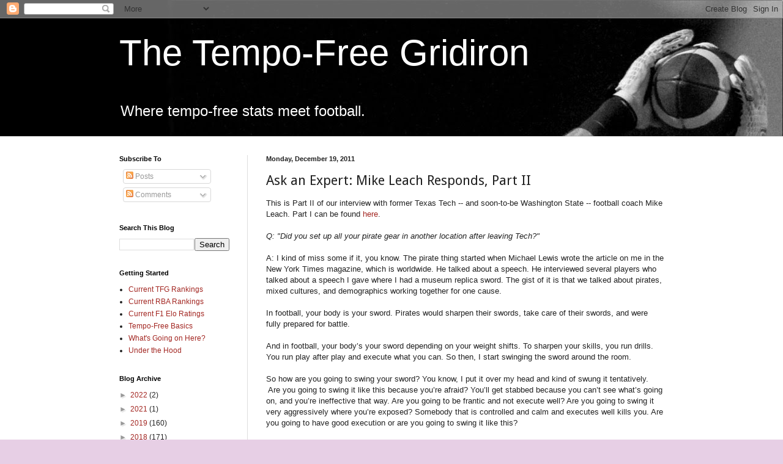

--- FILE ---
content_type: text/html; charset=UTF-8
request_url: https://www.tfgridiron.com/2011/12/ask-expert-mike-leach-responds-part-ii.html
body_size: 15545
content:
<!DOCTYPE html>
<html class='v2' dir='ltr' xmlns='http://www.w3.org/1999/xhtml' xmlns:b='http://www.google.com/2005/gml/b' xmlns:data='http://www.google.com/2005/gml/data' xmlns:expr='http://www.google.com/2005/gml/expr'>
<head>
<link href='https://www.blogger.com/static/v1/widgets/335934321-css_bundle_v2.css' rel='stylesheet' type='text/css'/>
<meta content='width=1100' name='viewport'/>
<meta content='text/html; charset=UTF-8' http-equiv='Content-Type'/>
<meta content='blogger' name='generator'/>
<link href='https://www.tfgridiron.com/favicon.ico' rel='icon' type='image/x-icon'/>
<link href='https://www.tfgridiron.com/2011/12/ask-expert-mike-leach-responds-part-ii.html' rel='canonical'/>
<link rel="alternate" type="application/atom+xml" title="The Tempo-Free Gridiron - Atom" href="https://www.tfgridiron.com/feeds/posts/default" />
<link rel="alternate" type="application/rss+xml" title="The Tempo-Free Gridiron - RSS" href="https://www.tfgridiron.com/feeds/posts/default?alt=rss" />
<link rel="service.post" type="application/atom+xml" title="The Tempo-Free Gridiron - Atom" href="https://www.blogger.com/feeds/4644666831537289581/posts/default" />

<link rel="alternate" type="application/atom+xml" title="The Tempo-Free Gridiron - Atom" href="https://www.tfgridiron.com/feeds/3615193608053883553/comments/default" />
<!--Can't find substitution for tag [blog.ieCssRetrofitLinks]-->
<meta content='https://www.tfgridiron.com/2011/12/ask-expert-mike-leach-responds-part-ii.html' property='og:url'/>
<meta content='Ask an Expert: Mike Leach Responds, Part II' property='og:title'/>
<meta content='This is Part II of our interview with former Texas Tech -- and soon-to-be Washington State -- football coach Mike Leach. Part I can be found...' property='og:description'/>
<title>The Tempo-Free Gridiron: Ask an Expert: Mike Leach Responds, Part II</title>
<style type='text/css'>@font-face{font-family:'Droid Sans';font-style:normal;font-weight:400;font-display:swap;src:url(//fonts.gstatic.com/s/droidsans/v19/SlGVmQWMvZQIdix7AFxXkHNSbRYXags.woff2)format('woff2');unicode-range:U+0000-00FF,U+0131,U+0152-0153,U+02BB-02BC,U+02C6,U+02DA,U+02DC,U+0304,U+0308,U+0329,U+2000-206F,U+20AC,U+2122,U+2191,U+2193,U+2212,U+2215,U+FEFF,U+FFFD;}</style>
<style id='page-skin-1' type='text/css'><!--
/*
-----------------------------------------------
Blogger Template Style
Name:     Simple
Designer: Blogger
URL:      www.blogger.com
----------------------------------------------- */
/* Content
----------------------------------------------- */
body {
font: normal normal 12px Verdana, Geneva, sans-serif;
color: #222222;
background: #e7cfe5 url(//4.bp.blogspot.com/-4IDn569G9DI/TmB0H_wyA2I/AAAAAAAADfg/o7ltdrO3Rvo/s0/very_wide_background.jpg) repeat scroll top right;
padding: 0 0 0 0;
background-attachment: scroll;
}
html body .content-outer {
min-width: 0;
max-width: 100%;
width: 100%;
}
h2 {
font-size: 22px;
}
a:link {
text-decoration:none;
color: #a32823;
}
a:visited {
text-decoration:none;
color: #a18a7c;
}
a:hover {
text-decoration:underline;
color: #2823a3;
}
.body-fauxcolumn-outer .fauxcolumn-inner {
background: transparent none repeat scroll top left;
_background-image: none;
}
.body-fauxcolumn-outer .cap-top {
position: absolute;
z-index: 1;
height: 400px;
width: 100%;
}
.body-fauxcolumn-outer .cap-top .cap-left {
width: 100%;
background: transparent none repeat-x scroll top left;
_background-image: none;
}
.content-outer {
-moz-box-shadow: 0 0 0 rgba(0, 0, 0, .15);
-webkit-box-shadow: 0 0 0 rgba(0, 0, 0, .15);
-goog-ms-box-shadow: 0 0 0 #333333;
box-shadow: 0 0 0 rgba(0, 0, 0, .15);
margin-bottom: 1px;
}
.content-inner {
padding: 0 0;
}
.main-outer, .footer-outer {
background-color: #ffffff;
}
/* Header
----------------------------------------------- */
.header-outer {
background: transparent none repeat-x scroll 0 -400px;
_background-image: none;
}
.Header h1 {
font: normal normal 60px Arial, Tahoma, Helvetica, FreeSans, sans-serif;
color: #ffffff;
text-shadow: 0 0 0 rgba(0, 0, 0, .2);
}
.Header h1 a {
color: #ffffff;
}
.Header .description {
font-size: 200%;
color: #ffffff;
}
.header-inner .Header .titlewrapper {
padding: 22px 30px;
}
.header-inner .Header .descriptionwrapper {
padding: 0 30px;
}
/* Tabs
----------------------------------------------- */
.tabs-inner .section:first-child {
border-top: 0 solid #dddddd;
}
.tabs-inner .section:first-child ul {
margin-top: -0;
border-top: 0 solid #dddddd;
border-left: 0 solid #dddddd;
border-right: 0 solid #dddddd;
}
.tabs-inner .widget ul {
background: transparent none repeat-x scroll 0 -800px;
_background-image: none;
border-bottom: 0 solid #dddddd;
margin-top: 0;
margin-left: -0;
margin-right: -0;
}
.tabs-inner .widget li a {
display: inline-block;
padding: .6em 1em;
font: normal normal 20px Verdana, Geneva, sans-serif;
color: #8b0a00;
border-left: 0 solid #ffffff;
border-right: 0 solid #dddddd;
}
.tabs-inner .widget li:first-child a {
border-left: none;
}
.tabs-inner .widget li.selected a, .tabs-inner .widget li a:hover {
color: #444444;
background-color: transparent;
text-decoration: none;
}
/* Columns
----------------------------------------------- */
.main-outer {
border-top: 1px solid #dddddd;
}
.fauxcolumn-left-outer .fauxcolumn-inner {
border-right: 1px solid #dddddd;
}
.fauxcolumn-right-outer .fauxcolumn-inner {
border-left: 1px solid #dddddd;
}
/* Headings
----------------------------------------------- */
div.widget > h2,
div.widget h2.title {
margin: 0 0 1em 0;
font: normal bold 11px Arial, Tahoma, Helvetica, FreeSans, sans-serif;
color: #000000;
}
/* Widgets
----------------------------------------------- */
.widget .zippy {
color: #999999;
text-shadow: 2px 2px 1px rgba(0, 0, 0, .1);
}
.widget .popular-posts ul {
list-style: none;
}
/* Posts
----------------------------------------------- */
h2.date-header {
font: normal bold 11px Arial, Tahoma, Helvetica, FreeSans, sans-serif;
}
.date-header span {
background-color: transparent;
color: #222222;
padding: inherit;
letter-spacing: inherit;
margin: inherit;
}
.main-inner {
padding-top: 30px;
padding-bottom: 30px;
}
.main-inner .column-center-inner {
padding: 0 15px;
}
.main-inner .column-center-inner .section {
margin: 0 15px;
}
.post {
margin: 0 0 25px 0;
}
h3.post-title, .comments h4 {
font: normal normal 22px Droid Sans;
margin: .75em 0 0;
}
.post-body {
font-size: 110%;
line-height: 1.4;
position: relative;
}
.post-body img, .post-body .tr-caption-container, .Profile img, .Image img,
.BlogList .item-thumbnail img {
padding: 2px;
background: #ffffff;
border: 1px solid #eeeeee;
-moz-box-shadow: 1px 1px 5px rgba(0, 0, 0, .1);
-webkit-box-shadow: 1px 1px 5px rgba(0, 0, 0, .1);
box-shadow: 1px 1px 5px rgba(0, 0, 0, .1);
}
.post-body img, .post-body .tr-caption-container {
padding: 5px;
}
.post-body .tr-caption-container {
color: #222222;
}
.post-body .tr-caption-container img {
padding: 0;
background: transparent;
border: none;
-moz-box-shadow: 0 0 0 rgba(0, 0, 0, .1);
-webkit-box-shadow: 0 0 0 rgba(0, 0, 0, .1);
box-shadow: 0 0 0 rgba(0, 0, 0, .1);
}
.post-header {
margin: 0 0 1.5em;
line-height: 1.6;
font-size: 90%;
}
.post-footer {
margin: 20px -2px 0;
padding: 5px 10px;
color: #666666;
background-color: #f9f9f9;
border-bottom: 1px solid #eeeeee;
line-height: 1.6;
font-size: 90%;
}
#comments .comment-author {
padding-top: 1.5em;
border-top: 1px solid #dddddd;
background-position: 0 1.5em;
}
#comments .comment-author:first-child {
padding-top: 0;
border-top: none;
}
.avatar-image-container {
margin: .2em 0 0;
}
#comments .avatar-image-container img {
border: 1px solid #eeeeee;
}
/* Comments
----------------------------------------------- */
.comments .comments-content .icon.blog-author {
background-repeat: no-repeat;
background-image: url([data-uri]);
}
.comments .comments-content .loadmore a {
border-top: 1px solid #999999;
border-bottom: 1px solid #999999;
}
.comments .comment-thread.inline-thread {
background-color: #f9f9f9;
}
.comments .continue {
border-top: 2px solid #999999;
}
/* Accents
---------------------------------------------- */
.section-columns td.columns-cell {
border-left: 1px solid #dddddd;
}
.blog-pager {
background: transparent none no-repeat scroll top center;
}
.blog-pager-older-link, .home-link,
.blog-pager-newer-link {
background-color: #ffffff;
padding: 5px;
}
.footer-outer {
border-top: 0 dashed #bbbbbb;
}
/* Mobile
----------------------------------------------- */
body.mobile  {
background-size: auto;
}
.mobile .body-fauxcolumn-outer {
background: transparent none repeat scroll top left;
}
.mobile .body-fauxcolumn-outer .cap-top {
background-size: 100% auto;
}
.mobile .content-outer {
-webkit-box-shadow: 0 0 3px rgba(0, 0, 0, .15);
box-shadow: 0 0 3px rgba(0, 0, 0, .15);
}
.mobile .tabs-inner .widget ul {
margin-left: 0;
margin-right: 0;
}
.mobile .post {
margin: 0;
}
.mobile .main-inner .column-center-inner .section {
margin: 0;
}
.mobile .date-header span {
padding: 0.1em 10px;
margin: 0 -10px;
}
.mobile h3.post-title {
margin: 0;
}
.mobile .blog-pager {
background: transparent none no-repeat scroll top center;
}
.mobile .footer-outer {
border-top: none;
}
.mobile .main-inner, .mobile .footer-inner {
background-color: #ffffff;
}
.mobile-index-contents {
color: #222222;
}
.mobile-link-button {
background-color: #a32823;
}
.mobile-link-button a:link, .mobile-link-button a:visited {
color: #ffffff;
}
.mobile .tabs-inner .section:first-child {
border-top: none;
}
.mobile .tabs-inner .PageList .widget-content {
background-color: transparent;
color: #444444;
border-top: 0 solid #dddddd;
border-bottom: 0 solid #dddddd;
}
.mobile .tabs-inner .PageList .widget-content .pagelist-arrow {
border-left: 1px solid #dddddd;
}
.changeBad { color:red; }
.changeGood { color:green; }
span.rank
{
font-family:"Monaco";
font-size:x-small;
text-align:right;
padding-left:5px;
padding-right:5px
}
span.score
{
font-family:"Monaco";
font-size:small;
text-align:right;
padding-left:5px;
padding-right:5px;
}
.bigRank
{
font-family:"Monaco";
font-size:small;
padding-left:10px;
padding-right:15px;
}
tr.rba {
background:#8b0a00;
color:white;
}
tr.tfg {
background:#001a57;
color:white;
}
.teamName {
font-family:"Verdana";
font-size:small;
text-align:left;
padding-left:5px;
padding-right:15px;
}
.rba6 { background:#8b0a00; color:white; }
.rba5 { background:#951e15; color:white; }
.rba4 { background:#9e332a; color:white; }
.rba3 { background:#b25c55; color:white; }
.rba2 { background:#cf9995; color:black; }
.rba1 { background:#ecd6d5; color:black; }
.tfg6 { background:#001a57; color:white; }
.tfg5 { background:#2a4073; color:white; }
.tfg4 { background:#55668f; color:white; }
.tfg3 { background:#808dab; color:white; }
.tfg2 { background:#aab3c7; color:black; }
.tfg1 { background:#d5d9e3; color:black; }
tr.oddRow
{
background-color:#e0e0e0;
}
tr.evenRow
{
background-color:#f8f8f8;
}
tr.winRow
{
background-color:#ddffdd;
}
tr.lossRow
{
background-color:#ffdddd;
}
th.divide
{
border-left: 1px solid #000;
}
td.stats
{
padding-left:6px;
padding-right:6px;
text-align:right;
font-family:"Monaco";
font-size:x-small;
border-left: 1px dotted #000;
}
td.score
{
font-family:"Monaco";
font-size:small;
text-align:right;
padding-left:5px;
padding-right:5px;
}
table.conf-table
{
border-collapse:collapse;
margin-left:auto;
margin-right:auto;
border-top: 2px solid #000;
border-bottom: 2px solid #000;
}
table.conf-table th
{
text-align:center;
}
table.conf-table th.confName
{
font-family:"Verdana";
font-size:large;
color:white;
border-bottom: 1px solid #000;
}
table.conf-table th.subConfName
{
font-family:"Verdana";
font-size:medium;
color:white;
border-bottom: 1px solid #000;
}
table.conf-table td
{
border-bottom: 1px solid #000;
}
table.conf-table td.teamName
{
font-family:"Verdana"
font-size:small;
text-align:left;
padding-right:7px;
}
table.conf-table td.disclaimer
{
text-align:left;
border-top: 1px solid #000;
font-family:"Verdana";
font-size:x-small;
font-style:italic;
}
table.pred-key {
border-collapse:collapse;
border: 1px solid #000;
padding: 0px;
font-family:"Verdana"
margin-left:auto;
margin-right:auto;
}
table.pred-key th {
border-bottom: 1px solid #000;
}
table.pred-table
{
border-collapse:collapse;
margin-left:auto;
margin-right:auto;
border: 2px solid #000;
}
table.pred-table th
{
text-align:center;
border-bottom: 2px solid #000;
}
table.pred-table td
{
border-bottom: 1px solid #000;
}
table.rank-table
{
border-collapse:collapse;
/*  margin-left:auto; */
margin-right:auto;
border-top: 2px solid #000;
border-bottom: 2px solid #000;
}
table.rank-table th
{
text-align:center;
}
table.rank-table td
{
text-align:right;
}
table.rank-table td.subRank
{
padding-left:0px;
padding-right:8px;
font-family:"Monaco";
font-size:xx-small;
text-align:right;
border-right: 1px dotted #000;
}
table.rank-table td.teamName
{
font-family:"Verdana";
font-size:small;
text-align:left;
}
--></style>
<style id='template-skin-1' type='text/css'><!--
body {
min-width: 950px;
}
.content-outer, .content-fauxcolumn-outer, .region-inner {
min-width: 950px;
max-width: 950px;
_width: 950px;
}
.main-inner .columns {
padding-left: 240px;
padding-right: 0px;
}
.main-inner .fauxcolumn-center-outer {
left: 240px;
right: 0px;
/* IE6 does not respect left and right together */
_width: expression(this.parentNode.offsetWidth -
parseInt("240px") -
parseInt("0px") + 'px');
}
.main-inner .fauxcolumn-left-outer {
width: 240px;
}
.main-inner .fauxcolumn-right-outer {
width: 0px;
}
.main-inner .column-left-outer {
width: 240px;
right: 100%;
margin-left: -240px;
}
.main-inner .column-right-outer {
width: 0px;
margin-right: -0px;
}
#layout {
min-width: 0;
}
#layout .content-outer {
min-width: 0;
width: 800px;
}
#layout .region-inner {
min-width: 0;
width: auto;
}
--></style>
<script>
  (function(i,s,o,g,r,a,m){i['GoogleAnalyticsObject']=r;i[r]=i[r]||function(){
  (i[r].q=i[r].q||[]).push(arguments)},i[r].l=1*new Date();a=s.createElement(o),
  m=s.getElementsByTagName(o)[0];a.async=1;a.src=g;m.parentNode.insertBefore(a,m)
  })(window,document,'script','//www.google-analytics.com/analytics.js','ga');

	  ga('create', 'UA-11291364-2', 'auto');
	  ga('send', 'pageview');

	</script>
<link href='https://www.blogger.com/dyn-css/authorization.css?targetBlogID=4644666831537289581&amp;zx=cbabc9a5-ec88-4287-8511-28c5da0db961' media='none' onload='if(media!=&#39;all&#39;)media=&#39;all&#39;' rel='stylesheet'/><noscript><link href='https://www.blogger.com/dyn-css/authorization.css?targetBlogID=4644666831537289581&amp;zx=cbabc9a5-ec88-4287-8511-28c5da0db961' rel='stylesheet'/></noscript>
<meta name='google-adsense-platform-account' content='ca-host-pub-1556223355139109'/>
<meta name='google-adsense-platform-domain' content='blogspot.com'/>

</head>
<body class='loading variant-wide'>
<div class='navbar section' id='navbar'><div class='widget Navbar' data-version='1' id='Navbar1'><script type="text/javascript">
    function setAttributeOnload(object, attribute, val) {
      if(window.addEventListener) {
        window.addEventListener('load',
          function(){ object[attribute] = val; }, false);
      } else {
        window.attachEvent('onload', function(){ object[attribute] = val; });
      }
    }
  </script>
<div id="navbar-iframe-container"></div>
<script type="text/javascript" src="https://apis.google.com/js/platform.js"></script>
<script type="text/javascript">
      gapi.load("gapi.iframes:gapi.iframes.style.bubble", function() {
        if (gapi.iframes && gapi.iframes.getContext) {
          gapi.iframes.getContext().openChild({
              url: 'https://www.blogger.com/navbar/4644666831537289581?po\x3d3615193608053883553\x26origin\x3dhttps://www.tfgridiron.com',
              where: document.getElementById("navbar-iframe-container"),
              id: "navbar-iframe"
          });
        }
      });
    </script><script type="text/javascript">
(function() {
var script = document.createElement('script');
script.type = 'text/javascript';
script.src = '//pagead2.googlesyndication.com/pagead/js/google_top_exp.js';
var head = document.getElementsByTagName('head')[0];
if (head) {
head.appendChild(script);
}})();
</script>
</div></div>
<div class='body-fauxcolumns'>
<div class='fauxcolumn-outer body-fauxcolumn-outer'>
<div class='cap-top'>
<div class='cap-left'></div>
<div class='cap-right'></div>
</div>
<div class='fauxborder-left'>
<div class='fauxborder-right'></div>
<div class='fauxcolumn-inner'>
</div>
</div>
<div class='cap-bottom'>
<div class='cap-left'></div>
<div class='cap-right'></div>
</div>
</div>
</div>
<div class='content'>
<div class='content-fauxcolumns'>
<div class='fauxcolumn-outer content-fauxcolumn-outer'>
<div class='cap-top'>
<div class='cap-left'></div>
<div class='cap-right'></div>
</div>
<div class='fauxborder-left'>
<div class='fauxborder-right'></div>
<div class='fauxcolumn-inner'>
</div>
</div>
<div class='cap-bottom'>
<div class='cap-left'></div>
<div class='cap-right'></div>
</div>
</div>
</div>
<div class='content-outer'>
<div class='content-cap-top cap-top'>
<div class='cap-left'></div>
<div class='cap-right'></div>
</div>
<div class='fauxborder-left content-fauxborder-left'>
<div class='fauxborder-right content-fauxborder-right'></div>
<div class='content-inner'>
<header>
<div class='header-outer'>
<div class='header-cap-top cap-top'>
<div class='cap-left'></div>
<div class='cap-right'></div>
</div>
<div class='fauxborder-left header-fauxborder-left'>
<div class='fauxborder-right header-fauxborder-right'></div>
<div class='region-inner header-inner'>
<div class='header section' id='header'><div class='widget Header' data-version='1' id='Header1'>
<div id='header-inner'>
<div class='titlewrapper'>
<h1 class='title'>
<a href='https://www.tfgridiron.com/'>
The Tempo-Free Gridiron
</a>
</h1>
</div>
<div class='descriptionwrapper'>
<p class='description'><span>Where tempo-free stats meet football.</span></p>
</div>
</div>
</div></div>
</div>
</div>
<div class='header-cap-bottom cap-bottom'>
<div class='cap-left'></div>
<div class='cap-right'></div>
</div>
</div>
</header>
<div class='tabs-outer'>
<div class='tabs-cap-top cap-top'>
<div class='cap-left'></div>
<div class='cap-right'></div>
</div>
<div class='fauxborder-left tabs-fauxborder-left'>
<div class='fauxborder-right tabs-fauxborder-right'></div>
<div class='region-inner tabs-inner'>
<div class='tabs no-items section' id='crosscol'></div>
<div class='tabs no-items section' id='crosscol-overflow'></div>
</div>
</div>
<div class='tabs-cap-bottom cap-bottom'>
<div class='cap-left'></div>
<div class='cap-right'></div>
</div>
</div>
<div class='main-outer'>
<div class='main-cap-top cap-top'>
<div class='cap-left'></div>
<div class='cap-right'></div>
</div>
<div class='fauxborder-left main-fauxborder-left'>
<div class='fauxborder-right main-fauxborder-right'></div>
<div class='region-inner main-inner'>
<div class='columns fauxcolumns'>
<div class='fauxcolumn-outer fauxcolumn-center-outer'>
<div class='cap-top'>
<div class='cap-left'></div>
<div class='cap-right'></div>
</div>
<div class='fauxborder-left'>
<div class='fauxborder-right'></div>
<div class='fauxcolumn-inner'>
</div>
</div>
<div class='cap-bottom'>
<div class='cap-left'></div>
<div class='cap-right'></div>
</div>
</div>
<div class='fauxcolumn-outer fauxcolumn-left-outer'>
<div class='cap-top'>
<div class='cap-left'></div>
<div class='cap-right'></div>
</div>
<div class='fauxborder-left'>
<div class='fauxborder-right'></div>
<div class='fauxcolumn-inner'>
</div>
</div>
<div class='cap-bottom'>
<div class='cap-left'></div>
<div class='cap-right'></div>
</div>
</div>
<div class='fauxcolumn-outer fauxcolumn-right-outer'>
<div class='cap-top'>
<div class='cap-left'></div>
<div class='cap-right'></div>
</div>
<div class='fauxborder-left'>
<div class='fauxborder-right'></div>
<div class='fauxcolumn-inner'>
</div>
</div>
<div class='cap-bottom'>
<div class='cap-left'></div>
<div class='cap-right'></div>
</div>
</div>
<!-- corrects IE6 width calculation -->
<div class='columns-inner'>
<div class='column-center-outer'>
<div class='column-center-inner'>
<div class='main section' id='main'><div class='widget Blog' data-version='1' id='Blog1'>
<div class='blog-posts hfeed'>

          <div class="date-outer">
        
<h2 class='date-header'><span>Monday, December 19, 2011</span></h2>

          <div class="date-posts">
        
<div class='post-outer'>
<div class='post hentry' itemprop='blogPost' itemscope='itemscope' itemtype='http://schema.org/BlogPosting'>
<meta content='4644666831537289581' itemprop='blogId'/>
<meta content='3615193608053883553' itemprop='postId'/>
<a name='3615193608053883553'></a>
<h3 class='post-title entry-title' itemprop='name'>
Ask an Expert: Mike Leach Responds, Part II
</h3>
<div class='post-header'>
<div class='post-header-line-1'></div>
</div>
<div class='post-body entry-content' id='post-body-3615193608053883553' itemprop='description articleBody'>
This is Part II of our interview with former Texas Tech -- and soon-to-be Washington State -- football coach Mike Leach. Part I can be found <a href="http://blog.tempo-free-gridiron.com/2011/12/ask-expert-mike-leach-responds-part-i.html">here</a>.<br />
<br />
<i>Q:&nbsp;"Did you set up all your pirate gear in another location after leaving Tech?"</i><br />
<br />
A:&nbsp;I kind of miss some if it, you know. The pirate thing started when Michael Lewis wrote the article on me in the New York Times magazine, which is worldwide. He talked about a speech. He interviewed several players who talked about a speech I gave where I had a museum replica sword. The gist of it is that we talked about pirates, mixed cultures, and demographics working together for one cause.<br />
<br />
In football, your body is your sword. Pirates would sharpen their swords, take care of their swords, and were fully prepared for battle.<br />
<br />
And in football, your body&#8217;s your sword depending on your weight shifts. To sharpen your skills, you run drills. You run play after play and execute what you can. So then, I start swinging the sword around the room.<br />
<br />
So how are you going to swing your sword? You know, I put it over my head and kind of swung it tentatively. &nbsp;Are you going to swing it like this because you&#8217;re afraid? You&#8217;ll get stabbed because you can&#8217;t see what&#8217;s going on, and you&#8217;re ineffective that way. Are you going to be frantic and not execute well? Are you going to swing it very aggressively where you&#8217;re exposed? Somebody that is controlled and calm and executes well kills you. Are you going to have good execution or are you going to swing it like this?<br />
<br />
So, it got to be part of a model to swing your sword. &nbsp;After that happened, I got pirate stuff from everywhere. &nbsp;[Laughing.] You know, books, shirts, hats, eye patches, skull and crossbones. [Texas Tech basketball coach] Pat Knight gave me a six-foot tall skeleton dressed up as a pirate in pirate gear. You&#8217;d walk by it, and it had a motion sensor, and it would talk. &nbsp;[Laughing.]<br />
<br />
Oh, so this is hilarious. So our film room was right next door to my office. That skeleton was in my office. This cleaning lady would come in. She&#8217;d come into the office, and we&#8217;d be in the other room watching film, and she&#8217;d walk in, and the motion would make the thing go off. His eyes would flash, too. "Oy, matey! Who goes there!" and all this stuff, and you&#8217;d hear her start screaming in Spanish. [Laughing.]<br />
<br />
And so I got a bunch of really cool pirate gear, costumes, flags start showing up at the stadium. The band got involved in a bunch of pirate stuff out there. I only saw the video of it because I was in the locker room at the time for halftime.<br />
<br />
Now all that stuff is stored in storage in Lubbock because [...] it doesn&#8217;t all fit in [my house].<br />
<br />
<i>Q:&nbsp;"When you watch other teams playing and they do the same-old predictable thing (e.g., "establishing the run" on 1st down and, lucky if they gain yardage), do you sometimes feel like throwing heavy objects at the television? Will this ever change?"</i><br />
<br />
A:&nbsp;Well, I don&#8217;t throw heavy objects. I&#8217;m not really, uh, I&#8217;m more of a guy who looks at the T.V. and analyzes while thoughts roll through. Some people explode, like my wife might throw stuff. [Laughing.] She&#8217;s like the most excited football fan ever. Nah, I really don&#8217;t.<br />
<br />
I mean, they&#8217;re a different point of view. I guess part of it is I&#8217;ll look at what they do. You know, sometimes you see things that illustrate what not to do. I&#8217;m trying to constantly sort of shape my point of view at the velocity of things.<br />
<br />
Somebody might do something and it will occur to me, "Well, they didn&#8217;t utilize the space well." &nbsp;Or, you know, I need to make sure I don&#8217;t do that or fall in a rut. I might even look at a team that doesn&#8217;t do things well and see some little aspect and think, "Well, I could incorporate that." Then, the other thing is you see teams do things really effectively and really add some things where I&#8217;ve been kind of a, you know I could learn something here.<br />
<br />
So, I just try to analyze it. I try to follow teams that I&#8217;m kind of excited about what they do scheme-wise. &nbsp;You know, I don&#8217;t want to make football sound boring. It&#8217;s certainly not at any level, but I don&#8217;t really root for teams as much as I do kind of coaches, schemes that I am interested in, you know?<br />
<br />
<i>Coach Leach is also the author of <a href="http://www.amazon.com/Swing-Your-Sword-Leading-Football/dp/0983337195">"Swing Your Sword"</a> and <a href="http://www.amazon.com/Sports-Dorks-Football-Mike-Leach/dp/0615484972/">"Sports for Dorks"</a>.</i><br />
<br />
<i>Follow us on Twitter <a href="http://twitter.com/tfgridiron">@TFGridiron</a></i>
<div style='clear: both;'></div>
</div>
<div class='post-footer'>
<div class='post-footer-line post-footer-line-1'><span class='post-author vcard'>
Posted by
<span class='fn' itemprop='author' itemscope='itemscope' itemtype='http://schema.org/Person'>
<meta content='https://www.blogger.com/profile/13472829033626429617' itemprop='url'/>
<a class='g-profile' href='https://www.blogger.com/profile/13472829033626429617' rel='author' title='author profile'>
<span itemprop='name'>Justin</span>
</a>
</span>
</span>
<span class='post-timestamp'>
at
<meta content='https://www.tfgridiron.com/2011/12/ask-expert-mike-leach-responds-part-ii.html' itemprop='url'/>
<a class='timestamp-link' href='https://www.tfgridiron.com/2011/12/ask-expert-mike-leach-responds-part-ii.html' rel='bookmark' title='permanent link'><abbr class='published' itemprop='datePublished' title='2011-12-19T07:51:00-08:00'>7:51&#8239;AM</abbr></a>
</span>
<span class='post-comment-link'>
</span>
<span class='post-icons'>
<span class='item-control blog-admin pid-42875836'>
<a href='https://www.blogger.com/post-edit.g?blogID=4644666831537289581&postID=3615193608053883553&from=pencil' title='Edit Post'>
<img alt='' class='icon-action' height='18' src='https://resources.blogblog.com/img/icon18_edit_allbkg.gif' width='18'/>
</a>
</span>
</span>
</div>
<div class='post-footer-line post-footer-line-2'><span class='post-labels'>
Labels:
<a href='https://www.tfgridiron.com/search/label/ask%20an%20expert' rel='tag'>ask an expert</a>
</span>
</div>
<div class='post-footer-line post-footer-line-3'></div>
</div>
</div>
<div class='comments' id='comments'>
<a name='comments'></a>
</div>
</div>

        </div></div>
      
</div>
<div class='blog-pager' id='blog-pager'>
<span id='blog-pager-newer-link'>
<a class='blog-pager-newer-link' href='https://www.tfgridiron.com/2011/12/2011-2012-bowl-previews-part-iii.html' id='Blog1_blog-pager-newer-link' title='Newer Post'>Newer Post</a>
</span>
<span id='blog-pager-older-link'>
<a class='blog-pager-older-link' href='https://www.tfgridiron.com/2011/12/2011-2012-bowl-previews-part-ii.html' id='Blog1_blog-pager-older-link' title='Older Post'>Older Post</a>
</span>
<a class='home-link' href='https://www.tfgridiron.com/'>Home</a>
</div>
<div class='clear'></div>
<div class='post-feeds'>
</div>
</div></div>
</div>
</div>
<div class='column-left-outer'>
<div class='column-left-inner'>
<aside>
<div class='sidebar section' id='sidebar-left-1'><div class='widget Subscribe' data-version='1' id='Subscribe1'>
<div style='white-space:nowrap'>
<h2 class='title'>Subscribe To</h2>
<div class='widget-content'>
<div class='subscribe-wrapper subscribe-type-POST'>
<div class='subscribe expanded subscribe-type-POST' id='SW_READER_LIST_Subscribe1POST' style='display:none;'>
<div class='top'>
<span class='inner' onclick='return(_SW_toggleReaderList(event, "Subscribe1POST"));'>
<img class='subscribe-dropdown-arrow' src='https://resources.blogblog.com/img/widgets/arrow_dropdown.gif'/>
<img align='absmiddle' alt='' border='0' class='feed-icon' src='https://resources.blogblog.com/img/icon_feed12.png'/>
Posts
</span>
<div class='feed-reader-links'>
<a class='feed-reader-link' href='https://www.netvibes.com/subscribe.php?url=https%3A%2F%2Fwww.tfgridiron.com%2Ffeeds%2Fposts%2Fdefault' target='_blank'>
<img src='https://resources.blogblog.com/img/widgets/subscribe-netvibes.png'/>
</a>
<a class='feed-reader-link' href='https://add.my.yahoo.com/content?url=https%3A%2F%2Fwww.tfgridiron.com%2Ffeeds%2Fposts%2Fdefault' target='_blank'>
<img src='https://resources.blogblog.com/img/widgets/subscribe-yahoo.png'/>
</a>
<a class='feed-reader-link' href='https://www.tfgridiron.com/feeds/posts/default' target='_blank'>
<img align='absmiddle' class='feed-icon' src='https://resources.blogblog.com/img/icon_feed12.png'/>
                  Atom
                </a>
</div>
</div>
<div class='bottom'></div>
</div>
<div class='subscribe' id='SW_READER_LIST_CLOSED_Subscribe1POST' onclick='return(_SW_toggleReaderList(event, "Subscribe1POST"));'>
<div class='top'>
<span class='inner'>
<img class='subscribe-dropdown-arrow' src='https://resources.blogblog.com/img/widgets/arrow_dropdown.gif'/>
<span onclick='return(_SW_toggleReaderList(event, "Subscribe1POST"));'>
<img align='absmiddle' alt='' border='0' class='feed-icon' src='https://resources.blogblog.com/img/icon_feed12.png'/>
Posts
</span>
</span>
</div>
<div class='bottom'></div>
</div>
</div>
<div class='subscribe-wrapper subscribe-type-PER_POST'>
<div class='subscribe expanded subscribe-type-PER_POST' id='SW_READER_LIST_Subscribe1PER_POST' style='display:none;'>
<div class='top'>
<span class='inner' onclick='return(_SW_toggleReaderList(event, "Subscribe1PER_POST"));'>
<img class='subscribe-dropdown-arrow' src='https://resources.blogblog.com/img/widgets/arrow_dropdown.gif'/>
<img align='absmiddle' alt='' border='0' class='feed-icon' src='https://resources.blogblog.com/img/icon_feed12.png'/>
Comments
</span>
<div class='feed-reader-links'>
<a class='feed-reader-link' href='https://www.netvibes.com/subscribe.php?url=https%3A%2F%2Fwww.tfgridiron.com%2Ffeeds%2F3615193608053883553%2Fcomments%2Fdefault' target='_blank'>
<img src='https://resources.blogblog.com/img/widgets/subscribe-netvibes.png'/>
</a>
<a class='feed-reader-link' href='https://add.my.yahoo.com/content?url=https%3A%2F%2Fwww.tfgridiron.com%2Ffeeds%2F3615193608053883553%2Fcomments%2Fdefault' target='_blank'>
<img src='https://resources.blogblog.com/img/widgets/subscribe-yahoo.png'/>
</a>
<a class='feed-reader-link' href='https://www.tfgridiron.com/feeds/3615193608053883553/comments/default' target='_blank'>
<img align='absmiddle' class='feed-icon' src='https://resources.blogblog.com/img/icon_feed12.png'/>
                  Atom
                </a>
</div>
</div>
<div class='bottom'></div>
</div>
<div class='subscribe' id='SW_READER_LIST_CLOSED_Subscribe1PER_POST' onclick='return(_SW_toggleReaderList(event, "Subscribe1PER_POST"));'>
<div class='top'>
<span class='inner'>
<img class='subscribe-dropdown-arrow' src='https://resources.blogblog.com/img/widgets/arrow_dropdown.gif'/>
<span onclick='return(_SW_toggleReaderList(event, "Subscribe1PER_POST"));'>
<img align='absmiddle' alt='' border='0' class='feed-icon' src='https://resources.blogblog.com/img/icon_feed12.png'/>
Comments
</span>
</span>
</div>
<div class='bottom'></div>
</div>
</div>
<div style='clear:both'></div>
</div>
</div>
<div class='clear'></div>
</div><div class='widget BlogSearch' data-version='1' id='BlogSearch1'>
<h2 class='title'>Search This Blog</h2>
<div class='widget-content'>
<div id='BlogSearch1_form'>
<form action='https://www.tfgridiron.com/search' class='gsc-search-box' target='_top'>
<table cellpadding='0' cellspacing='0' class='gsc-search-box'>
<tbody>
<tr>
<td class='gsc-input'>
<input autocomplete='off' class='gsc-input' name='q' size='10' title='search' type='text' value=''/>
</td>
<td class='gsc-search-button'>
<input class='gsc-search-button' title='search' type='submit' value='Search'/>
</td>
</tr>
</tbody>
</table>
</form>
</div>
</div>
<div class='clear'></div>
</div><div class='widget LinkList' data-version='1' id='LinkList1'>
<h2>Getting Started</h2>
<div class='widget-content'>
<ul>
<li><a href='http://blog.tempo-free-gridiron.com/p/current-rankings-tfg.html'>Current TFG Rankings</a></li>
<li><a href='http://blog.tempo-free-gridiron.com/p/current-rankings-rba.html'>Current RBA Rankings</a></li>
<li><a href='http://www.tfgridiron.com/p/current-rankings-formula-one.html'>Current F1 Elo Ratings</a></li>
<li><a href='http://kenpom.com/blog/ratings-explanation/'>Tempo-Free Basics</a></li>
<li><a href='http://blog.tempo-free-gridiron.com/2009/10/whats-all-this-then.html'>What's Going on Here?</a></li>
<li><a href='http://blog.tempo-free-gridiron.com/2009/10/under-hood.html'>Under the Hood</a></li>
</ul>
<div class='clear'></div>
</div>
</div><div class='widget BlogArchive' data-version='1' id='BlogArchive1'>
<h2>Blog Archive</h2>
<div class='widget-content'>
<div id='ArchiveList'>
<div id='BlogArchive1_ArchiveList'>
<ul class='hierarchy'>
<li class='archivedate collapsed'>
<a class='toggle' href='javascript:void(0)'>
<span class='zippy'>

        &#9658;&#160;
      
</span>
</a>
<a class='post-count-link' href='https://www.tfgridiron.com/2022/'>
2022
</a>
<span class='post-count' dir='ltr'>(2)</span>
<ul class='hierarchy'>
<li class='archivedate collapsed'>
<a class='toggle' href='javascript:void(0)'>
<span class='zippy'>

        &#9658;&#160;
      
</span>
</a>
<a class='post-count-link' href='https://www.tfgridiron.com/2022/01/'>
January
</a>
<span class='post-count' dir='ltr'>(2)</span>
</li>
</ul>
</li>
</ul>
<ul class='hierarchy'>
<li class='archivedate collapsed'>
<a class='toggle' href='javascript:void(0)'>
<span class='zippy'>

        &#9658;&#160;
      
</span>
</a>
<a class='post-count-link' href='https://www.tfgridiron.com/2021/'>
2021
</a>
<span class='post-count' dir='ltr'>(1)</span>
<ul class='hierarchy'>
<li class='archivedate collapsed'>
<a class='toggle' href='javascript:void(0)'>
<span class='zippy'>

        &#9658;&#160;
      
</span>
</a>
<a class='post-count-link' href='https://www.tfgridiron.com/2021/06/'>
June
</a>
<span class='post-count' dir='ltr'>(1)</span>
</li>
</ul>
</li>
</ul>
<ul class='hierarchy'>
<li class='archivedate collapsed'>
<a class='toggle' href='javascript:void(0)'>
<span class='zippy'>

        &#9658;&#160;
      
</span>
</a>
<a class='post-count-link' href='https://www.tfgridiron.com/2019/'>
2019
</a>
<span class='post-count' dir='ltr'>(160)</span>
<ul class='hierarchy'>
<li class='archivedate collapsed'>
<a class='toggle' href='javascript:void(0)'>
<span class='zippy'>

        &#9658;&#160;
      
</span>
</a>
<a class='post-count-link' href='https://www.tfgridiron.com/2019/12/'>
December
</a>
<span class='post-count' dir='ltr'>(11)</span>
</li>
</ul>
<ul class='hierarchy'>
<li class='archivedate collapsed'>
<a class='toggle' href='javascript:void(0)'>
<span class='zippy'>

        &#9658;&#160;
      
</span>
</a>
<a class='post-count-link' href='https://www.tfgridiron.com/2019/11/'>
November
</a>
<span class='post-count' dir='ltr'>(69)</span>
</li>
</ul>
<ul class='hierarchy'>
<li class='archivedate collapsed'>
<a class='toggle' href='javascript:void(0)'>
<span class='zippy'>

        &#9658;&#160;
      
</span>
</a>
<a class='post-count-link' href='https://www.tfgridiron.com/2019/10/'>
October
</a>
<span class='post-count' dir='ltr'>(63)</span>
</li>
</ul>
<ul class='hierarchy'>
<li class='archivedate collapsed'>
<a class='toggle' href='javascript:void(0)'>
<span class='zippy'>

        &#9658;&#160;
      
</span>
</a>
<a class='post-count-link' href='https://www.tfgridiron.com/2019/09/'>
September
</a>
<span class='post-count' dir='ltr'>(17)</span>
</li>
</ul>
</li>
</ul>
<ul class='hierarchy'>
<li class='archivedate collapsed'>
<a class='toggle' href='javascript:void(0)'>
<span class='zippy'>

        &#9658;&#160;
      
</span>
</a>
<a class='post-count-link' href='https://www.tfgridiron.com/2018/'>
2018
</a>
<span class='post-count' dir='ltr'>(171)</span>
<ul class='hierarchy'>
<li class='archivedate collapsed'>
<a class='toggle' href='javascript:void(0)'>
<span class='zippy'>

        &#9658;&#160;
      
</span>
</a>
<a class='post-count-link' href='https://www.tfgridiron.com/2018/12/'>
December
</a>
<span class='post-count' dir='ltr'>(6)</span>
</li>
</ul>
<ul class='hierarchy'>
<li class='archivedate collapsed'>
<a class='toggle' href='javascript:void(0)'>
<span class='zippy'>

        &#9658;&#160;
      
</span>
</a>
<a class='post-count-link' href='https://www.tfgridiron.com/2018/11/'>
November
</a>
<span class='post-count' dir='ltr'>(67)</span>
</li>
</ul>
<ul class='hierarchy'>
<li class='archivedate collapsed'>
<a class='toggle' href='javascript:void(0)'>
<span class='zippy'>

        &#9658;&#160;
      
</span>
</a>
<a class='post-count-link' href='https://www.tfgridiron.com/2018/10/'>
October
</a>
<span class='post-count' dir='ltr'>(66)</span>
</li>
</ul>
<ul class='hierarchy'>
<li class='archivedate collapsed'>
<a class='toggle' href='javascript:void(0)'>
<span class='zippy'>

        &#9658;&#160;
      
</span>
</a>
<a class='post-count-link' href='https://www.tfgridiron.com/2018/09/'>
September
</a>
<span class='post-count' dir='ltr'>(31)</span>
</li>
</ul>
<ul class='hierarchy'>
<li class='archivedate collapsed'>
<a class='toggle' href='javascript:void(0)'>
<span class='zippy'>

        &#9658;&#160;
      
</span>
</a>
<a class='post-count-link' href='https://www.tfgridiron.com/2018/05/'>
May
</a>
<span class='post-count' dir='ltr'>(1)</span>
</li>
</ul>
</li>
</ul>
<ul class='hierarchy'>
<li class='archivedate collapsed'>
<a class='toggle' href='javascript:void(0)'>
<span class='zippy'>

        &#9658;&#160;
      
</span>
</a>
<a class='post-count-link' href='https://www.tfgridiron.com/2017/'>
2017
</a>
<span class='post-count' dir='ltr'>(130)</span>
<ul class='hierarchy'>
<li class='archivedate collapsed'>
<a class='toggle' href='javascript:void(0)'>
<span class='zippy'>

        &#9658;&#160;
      
</span>
</a>
<a class='post-count-link' href='https://www.tfgridiron.com/2017/12/'>
December
</a>
<span class='post-count' dir='ltr'>(12)</span>
</li>
</ul>
<ul class='hierarchy'>
<li class='archivedate collapsed'>
<a class='toggle' href='javascript:void(0)'>
<span class='zippy'>

        &#9658;&#160;
      
</span>
</a>
<a class='post-count-link' href='https://www.tfgridiron.com/2017/11/'>
November
</a>
<span class='post-count' dir='ltr'>(45)</span>
</li>
</ul>
<ul class='hierarchy'>
<li class='archivedate collapsed'>
<a class='toggle' href='javascript:void(0)'>
<span class='zippy'>

        &#9658;&#160;
      
</span>
</a>
<a class='post-count-link' href='https://www.tfgridiron.com/2017/10/'>
October
</a>
<span class='post-count' dir='ltr'>(46)</span>
</li>
</ul>
<ul class='hierarchy'>
<li class='archivedate collapsed'>
<a class='toggle' href='javascript:void(0)'>
<span class='zippy'>

        &#9658;&#160;
      
</span>
</a>
<a class='post-count-link' href='https://www.tfgridiron.com/2017/09/'>
September
</a>
<span class='post-count' dir='ltr'>(22)</span>
</li>
</ul>
<ul class='hierarchy'>
<li class='archivedate collapsed'>
<a class='toggle' href='javascript:void(0)'>
<span class='zippy'>

        &#9658;&#160;
      
</span>
</a>
<a class='post-count-link' href='https://www.tfgridiron.com/2017/03/'>
March
</a>
<span class='post-count' dir='ltr'>(1)</span>
</li>
</ul>
<ul class='hierarchy'>
<li class='archivedate collapsed'>
<a class='toggle' href='javascript:void(0)'>
<span class='zippy'>

        &#9658;&#160;
      
</span>
</a>
<a class='post-count-link' href='https://www.tfgridiron.com/2017/01/'>
January
</a>
<span class='post-count' dir='ltr'>(4)</span>
</li>
</ul>
</li>
</ul>
<ul class='hierarchy'>
<li class='archivedate collapsed'>
<a class='toggle' href='javascript:void(0)'>
<span class='zippy'>

        &#9658;&#160;
      
</span>
</a>
<a class='post-count-link' href='https://www.tfgridiron.com/2016/'>
2016
</a>
<span class='post-count' dir='ltr'>(208)</span>
<ul class='hierarchy'>
<li class='archivedate collapsed'>
<a class='toggle' href='javascript:void(0)'>
<span class='zippy'>

        &#9658;&#160;
      
</span>
</a>
<a class='post-count-link' href='https://www.tfgridiron.com/2016/12/'>
December
</a>
<span class='post-count' dir='ltr'>(9)</span>
</li>
</ul>
<ul class='hierarchy'>
<li class='archivedate collapsed'>
<a class='toggle' href='javascript:void(0)'>
<span class='zippy'>

        &#9658;&#160;
      
</span>
</a>
<a class='post-count-link' href='https://www.tfgridiron.com/2016/11/'>
November
</a>
<span class='post-count' dir='ltr'>(73)</span>
</li>
</ul>
<ul class='hierarchy'>
<li class='archivedate collapsed'>
<a class='toggle' href='javascript:void(0)'>
<span class='zippy'>

        &#9658;&#160;
      
</span>
</a>
<a class='post-count-link' href='https://www.tfgridiron.com/2016/10/'>
October
</a>
<span class='post-count' dir='ltr'>(68)</span>
</li>
</ul>
<ul class='hierarchy'>
<li class='archivedate collapsed'>
<a class='toggle' href='javascript:void(0)'>
<span class='zippy'>

        &#9658;&#160;
      
</span>
</a>
<a class='post-count-link' href='https://www.tfgridiron.com/2016/09/'>
September
</a>
<span class='post-count' dir='ltr'>(29)</span>
</li>
</ul>
<ul class='hierarchy'>
<li class='archivedate collapsed'>
<a class='toggle' href='javascript:void(0)'>
<span class='zippy'>

        &#9658;&#160;
      
</span>
</a>
<a class='post-count-link' href='https://www.tfgridiron.com/2016/07/'>
July
</a>
<span class='post-count' dir='ltr'>(1)</span>
</li>
</ul>
<ul class='hierarchy'>
<li class='archivedate collapsed'>
<a class='toggle' href='javascript:void(0)'>
<span class='zippy'>

        &#9658;&#160;
      
</span>
</a>
<a class='post-count-link' href='https://www.tfgridiron.com/2016/06/'>
June
</a>
<span class='post-count' dir='ltr'>(1)</span>
</li>
</ul>
<ul class='hierarchy'>
<li class='archivedate collapsed'>
<a class='toggle' href='javascript:void(0)'>
<span class='zippy'>

        &#9658;&#160;
      
</span>
</a>
<a class='post-count-link' href='https://www.tfgridiron.com/2016/05/'>
May
</a>
<span class='post-count' dir='ltr'>(3)</span>
</li>
</ul>
<ul class='hierarchy'>
<li class='archivedate collapsed'>
<a class='toggle' href='javascript:void(0)'>
<span class='zippy'>

        &#9658;&#160;
      
</span>
</a>
<a class='post-count-link' href='https://www.tfgridiron.com/2016/04/'>
April
</a>
<span class='post-count' dir='ltr'>(2)</span>
</li>
</ul>
<ul class='hierarchy'>
<li class='archivedate collapsed'>
<a class='toggle' href='javascript:void(0)'>
<span class='zippy'>

        &#9658;&#160;
      
</span>
</a>
<a class='post-count-link' href='https://www.tfgridiron.com/2016/03/'>
March
</a>
<span class='post-count' dir='ltr'>(6)</span>
</li>
</ul>
<ul class='hierarchy'>
<li class='archivedate collapsed'>
<a class='toggle' href='javascript:void(0)'>
<span class='zippy'>

        &#9658;&#160;
      
</span>
</a>
<a class='post-count-link' href='https://www.tfgridiron.com/2016/01/'>
January
</a>
<span class='post-count' dir='ltr'>(16)</span>
</li>
</ul>
</li>
</ul>
<ul class='hierarchy'>
<li class='archivedate collapsed'>
<a class='toggle' href='javascript:void(0)'>
<span class='zippy'>

        &#9658;&#160;
      
</span>
</a>
<a class='post-count-link' href='https://www.tfgridiron.com/2015/'>
2015
</a>
<span class='post-count' dir='ltr'>(369)</span>
<ul class='hierarchy'>
<li class='archivedate collapsed'>
<a class='toggle' href='javascript:void(0)'>
<span class='zippy'>

        &#9658;&#160;
      
</span>
</a>
<a class='post-count-link' href='https://www.tfgridiron.com/2015/12/'>
December
</a>
<span class='post-count' dir='ltr'>(43)</span>
</li>
</ul>
<ul class='hierarchy'>
<li class='archivedate collapsed'>
<a class='toggle' href='javascript:void(0)'>
<span class='zippy'>

        &#9658;&#160;
      
</span>
</a>
<a class='post-count-link' href='https://www.tfgridiron.com/2015/11/'>
November
</a>
<span class='post-count' dir='ltr'>(103)</span>
</li>
</ul>
<ul class='hierarchy'>
<li class='archivedate collapsed'>
<a class='toggle' href='javascript:void(0)'>
<span class='zippy'>

        &#9658;&#160;
      
</span>
</a>
<a class='post-count-link' href='https://www.tfgridiron.com/2015/10/'>
October
</a>
<span class='post-count' dir='ltr'>(120)</span>
</li>
</ul>
<ul class='hierarchy'>
<li class='archivedate collapsed'>
<a class='toggle' href='javascript:void(0)'>
<span class='zippy'>

        &#9658;&#160;
      
</span>
</a>
<a class='post-count-link' href='https://www.tfgridiron.com/2015/09/'>
September
</a>
<span class='post-count' dir='ltr'>(80)</span>
</li>
</ul>
<ul class='hierarchy'>
<li class='archivedate collapsed'>
<a class='toggle' href='javascript:void(0)'>
<span class='zippy'>

        &#9658;&#160;
      
</span>
</a>
<a class='post-count-link' href='https://www.tfgridiron.com/2015/02/'>
February
</a>
<span class='post-count' dir='ltr'>(1)</span>
</li>
</ul>
<ul class='hierarchy'>
<li class='archivedate collapsed'>
<a class='toggle' href='javascript:void(0)'>
<span class='zippy'>

        &#9658;&#160;
      
</span>
</a>
<a class='post-count-link' href='https://www.tfgridiron.com/2015/01/'>
January
</a>
<span class='post-count' dir='ltr'>(22)</span>
</li>
</ul>
</li>
</ul>
<ul class='hierarchy'>
<li class='archivedate collapsed'>
<a class='toggle' href='javascript:void(0)'>
<span class='zippy'>

        &#9658;&#160;
      
</span>
</a>
<a class='post-count-link' href='https://www.tfgridiron.com/2014/'>
2014
</a>
<span class='post-count' dir='ltr'>(445)</span>
<ul class='hierarchy'>
<li class='archivedate collapsed'>
<a class='toggle' href='javascript:void(0)'>
<span class='zippy'>

        &#9658;&#160;
      
</span>
</a>
<a class='post-count-link' href='https://www.tfgridiron.com/2014/12/'>
December
</a>
<span class='post-count' dir='ltr'>(64)</span>
</li>
</ul>
<ul class='hierarchy'>
<li class='archivedate collapsed'>
<a class='toggle' href='javascript:void(0)'>
<span class='zippy'>

        &#9658;&#160;
      
</span>
</a>
<a class='post-count-link' href='https://www.tfgridiron.com/2014/11/'>
November
</a>
<span class='post-count' dir='ltr'>(151)</span>
</li>
</ul>
<ul class='hierarchy'>
<li class='archivedate collapsed'>
<a class='toggle' href='javascript:void(0)'>
<span class='zippy'>

        &#9658;&#160;
      
</span>
</a>
<a class='post-count-link' href='https://www.tfgridiron.com/2014/10/'>
October
</a>
<span class='post-count' dir='ltr'>(138)</span>
</li>
</ul>
<ul class='hierarchy'>
<li class='archivedate collapsed'>
<a class='toggle' href='javascript:void(0)'>
<span class='zippy'>

        &#9658;&#160;
      
</span>
</a>
<a class='post-count-link' href='https://www.tfgridiron.com/2014/09/'>
September
</a>
<span class='post-count' dir='ltr'>(85)</span>
</li>
</ul>
<ul class='hierarchy'>
<li class='archivedate collapsed'>
<a class='toggle' href='javascript:void(0)'>
<span class='zippy'>

        &#9658;&#160;
      
</span>
</a>
<a class='post-count-link' href='https://www.tfgridiron.com/2014/02/'>
February
</a>
<span class='post-count' dir='ltr'>(1)</span>
</li>
</ul>
<ul class='hierarchy'>
<li class='archivedate collapsed'>
<a class='toggle' href='javascript:void(0)'>
<span class='zippy'>

        &#9658;&#160;
      
</span>
</a>
<a class='post-count-link' href='https://www.tfgridiron.com/2014/01/'>
January
</a>
<span class='post-count' dir='ltr'>(6)</span>
</li>
</ul>
</li>
</ul>
<ul class='hierarchy'>
<li class='archivedate collapsed'>
<a class='toggle' href='javascript:void(0)'>
<span class='zippy'>

        &#9658;&#160;
      
</span>
</a>
<a class='post-count-link' href='https://www.tfgridiron.com/2013/'>
2013
</a>
<span class='post-count' dir='ltr'>(264)</span>
<ul class='hierarchy'>
<li class='archivedate collapsed'>
<a class='toggle' href='javascript:void(0)'>
<span class='zippy'>

        &#9658;&#160;
      
</span>
</a>
<a class='post-count-link' href='https://www.tfgridiron.com/2013/12/'>
December
</a>
<span class='post-count' dir='ltr'>(34)</span>
</li>
</ul>
<ul class='hierarchy'>
<li class='archivedate collapsed'>
<a class='toggle' href='javascript:void(0)'>
<span class='zippy'>

        &#9658;&#160;
      
</span>
</a>
<a class='post-count-link' href='https://www.tfgridiron.com/2013/11/'>
November
</a>
<span class='post-count' dir='ltr'>(92)</span>
</li>
</ul>
<ul class='hierarchy'>
<li class='archivedate collapsed'>
<a class='toggle' href='javascript:void(0)'>
<span class='zippy'>

        &#9658;&#160;
      
</span>
</a>
<a class='post-count-link' href='https://www.tfgridiron.com/2013/10/'>
October
</a>
<span class='post-count' dir='ltr'>(78)</span>
</li>
</ul>
<ul class='hierarchy'>
<li class='archivedate collapsed'>
<a class='toggle' href='javascript:void(0)'>
<span class='zippy'>

        &#9658;&#160;
      
</span>
</a>
<a class='post-count-link' href='https://www.tfgridiron.com/2013/09/'>
September
</a>
<span class='post-count' dir='ltr'>(43)</span>
</li>
</ul>
<ul class='hierarchy'>
<li class='archivedate collapsed'>
<a class='toggle' href='javascript:void(0)'>
<span class='zippy'>

        &#9658;&#160;
      
</span>
</a>
<a class='post-count-link' href='https://www.tfgridiron.com/2013/08/'>
August
</a>
<span class='post-count' dir='ltr'>(7)</span>
</li>
</ul>
<ul class='hierarchy'>
<li class='archivedate collapsed'>
<a class='toggle' href='javascript:void(0)'>
<span class='zippy'>

        &#9658;&#160;
      
</span>
</a>
<a class='post-count-link' href='https://www.tfgridiron.com/2013/03/'>
March
</a>
<span class='post-count' dir='ltr'>(1)</span>
</li>
</ul>
<ul class='hierarchy'>
<li class='archivedate collapsed'>
<a class='toggle' href='javascript:void(0)'>
<span class='zippy'>

        &#9658;&#160;
      
</span>
</a>
<a class='post-count-link' href='https://www.tfgridiron.com/2013/02/'>
February
</a>
<span class='post-count' dir='ltr'>(1)</span>
</li>
</ul>
<ul class='hierarchy'>
<li class='archivedate collapsed'>
<a class='toggle' href='javascript:void(0)'>
<span class='zippy'>

        &#9658;&#160;
      
</span>
</a>
<a class='post-count-link' href='https://www.tfgridiron.com/2013/01/'>
January
</a>
<span class='post-count' dir='ltr'>(8)</span>
</li>
</ul>
</li>
</ul>
<ul class='hierarchy'>
<li class='archivedate collapsed'>
<a class='toggle' href='javascript:void(0)'>
<span class='zippy'>

        &#9658;&#160;
      
</span>
</a>
<a class='post-count-link' href='https://www.tfgridiron.com/2012/'>
2012
</a>
<span class='post-count' dir='ltr'>(285)</span>
<ul class='hierarchy'>
<li class='archivedate collapsed'>
<a class='toggle' href='javascript:void(0)'>
<span class='zippy'>

        &#9658;&#160;
      
</span>
</a>
<a class='post-count-link' href='https://www.tfgridiron.com/2012/12/'>
December
</a>
<span class='post-count' dir='ltr'>(24)</span>
</li>
</ul>
<ul class='hierarchy'>
<li class='archivedate collapsed'>
<a class='toggle' href='javascript:void(0)'>
<span class='zippy'>

        &#9658;&#160;
      
</span>
</a>
<a class='post-count-link' href='https://www.tfgridiron.com/2012/11/'>
November
</a>
<span class='post-count' dir='ltr'>(92)</span>
</li>
</ul>
<ul class='hierarchy'>
<li class='archivedate collapsed'>
<a class='toggle' href='javascript:void(0)'>
<span class='zippy'>

        &#9658;&#160;
      
</span>
</a>
<a class='post-count-link' href='https://www.tfgridiron.com/2012/10/'>
October
</a>
<span class='post-count' dir='ltr'>(83)</span>
</li>
</ul>
<ul class='hierarchy'>
<li class='archivedate collapsed'>
<a class='toggle' href='javascript:void(0)'>
<span class='zippy'>

        &#9658;&#160;
      
</span>
</a>
<a class='post-count-link' href='https://www.tfgridiron.com/2012/09/'>
September
</a>
<span class='post-count' dir='ltr'>(55)</span>
</li>
</ul>
<ul class='hierarchy'>
<li class='archivedate collapsed'>
<a class='toggle' href='javascript:void(0)'>
<span class='zippy'>

        &#9658;&#160;
      
</span>
</a>
<a class='post-count-link' href='https://www.tfgridiron.com/2012/08/'>
August
</a>
<span class='post-count' dir='ltr'>(11)</span>
</li>
</ul>
<ul class='hierarchy'>
<li class='archivedate collapsed'>
<a class='toggle' href='javascript:void(0)'>
<span class='zippy'>

        &#9658;&#160;
      
</span>
</a>
<a class='post-count-link' href='https://www.tfgridiron.com/2012/07/'>
July
</a>
<span class='post-count' dir='ltr'>(1)</span>
</li>
</ul>
<ul class='hierarchy'>
<li class='archivedate collapsed'>
<a class='toggle' href='javascript:void(0)'>
<span class='zippy'>

        &#9658;&#160;
      
</span>
</a>
<a class='post-count-link' href='https://www.tfgridiron.com/2012/03/'>
March
</a>
<span class='post-count' dir='ltr'>(7)</span>
</li>
</ul>
<ul class='hierarchy'>
<li class='archivedate collapsed'>
<a class='toggle' href='javascript:void(0)'>
<span class='zippy'>

        &#9658;&#160;
      
</span>
</a>
<a class='post-count-link' href='https://www.tfgridiron.com/2012/02/'>
February
</a>
<span class='post-count' dir='ltr'>(2)</span>
</li>
</ul>
<ul class='hierarchy'>
<li class='archivedate collapsed'>
<a class='toggle' href='javascript:void(0)'>
<span class='zippy'>

        &#9658;&#160;
      
</span>
</a>
<a class='post-count-link' href='https://www.tfgridiron.com/2012/01/'>
January
</a>
<span class='post-count' dir='ltr'>(10)</span>
</li>
</ul>
</li>
</ul>
<ul class='hierarchy'>
<li class='archivedate expanded'>
<a class='toggle' href='javascript:void(0)'>
<span class='zippy toggle-open'>

        &#9660;&#160;
      
</span>
</a>
<a class='post-count-link' href='https://www.tfgridiron.com/2011/'>
2011
</a>
<span class='post-count' dir='ltr'>(263)</span>
<ul class='hierarchy'>
<li class='archivedate expanded'>
<a class='toggle' href='javascript:void(0)'>
<span class='zippy toggle-open'>

        &#9660;&#160;
      
</span>
</a>
<a class='post-count-link' href='https://www.tfgridiron.com/2011/12/'>
December
</a>
<span class='post-count' dir='ltr'>(27)</span>
<ul class='posts'>
<li><a href='https://www.tfgridiron.com/2011/12/2011-2012-bowl-previews-part-vi.html'>2011 - 2012 Bowl Previews: Part VI</a></li>
<li><a href='https://www.tfgridiron.com/2011/12/2011-2012-bowl-previews-part-v.html'>2011 - 2012 Bowl Previews: Part V</a></li>
<li><a href='https://www.tfgridiron.com/2011/12/ask-expert-mike-leach-responds-part-iv.html'>Ask an Expert: Mike Leach Responds, Part IV</a></li>
<li><a href='https://www.tfgridiron.com/2011/12/2011-2012-bowl-previews-part-iv.html'>2011 - 2012 Bowl Previews: Part IV</a></li>
<li><a href='https://www.tfgridiron.com/2011/12/ask-expert-mike-leach-responds-part-iii.html'>Ask an Expert: Mike Leach Responds, Part III</a></li>
<li><a href='https://www.tfgridiron.com/2011/12/2011-2012-bowl-previews-part-iii.html'>2011 - 2012 Bowl Previews: Part III</a></li>
<li><a href='https://www.tfgridiron.com/2011/12/ask-expert-mike-leach-responds-part-ii.html'>Ask an Expert: Mike Leach Responds, Part II</a></li>
<li><a href='https://www.tfgridiron.com/2011/12/2011-2012-bowl-previews-part-ii.html'>2011 - 2012 Bowl Previews: Part II</a></li>
<li><a href='https://www.tfgridiron.com/2011/12/ask-expert-mike-leach-responds-part-i.html'>Ask an Expert: Mike Leach Responds, Part I</a></li>
<li><a href='https://www.tfgridiron.com/2011/12/final-pickem-standings-bowl-pickem.html'>Final Pick&#39;em Standings, Bowl Pick&#39;em Announcement</a></li>
<li><a href='https://www.tfgridiron.com/2011/12/2011-2012-bowl-previews-part-i.html'>2011 - 2012 Bowl Previews: Part I</a></li>
<li><a href='https://www.tfgridiron.com/2011/12/week-15-saturday-recap.html'>Week 15: Saturday Recap</a></li>
<li><a href='https://www.tfgridiron.com/2011/12/week-15-saturday-matchups.html'>Week 15: Saturday Matchups</a></li>
<li><a href='https://www.tfgridiron.com/2011/12/week-15-full-rankings-rba.html'>Week 15: Full Rankings -- RBA</a></li>
<li><a href='https://www.tfgridiron.com/2011/12/week-15-top-25-rba.html'>Week 15: Top 25 -- RBA</a></li>
<li><a href='https://www.tfgridiron.com/2011/12/week-15-top-25-tfg.html'>Week 15: Top 25 -- TFG</a></li>
<li><a href='https://www.tfgridiron.com/2011/12/week-15-full-rankings-tfg.html'>Week 15: Full Rankings -- TFG</a></li>
<li><a href='https://www.tfgridiron.com/2011/12/week-14-saturday-recap.html'>Week 14: Saturday Recap</a></li>
<li><a href='https://www.tfgridiron.com/2012/08/week-14-saturday-in-game-win.html'>Week 14: Saturday In-Game Win Probabilities</a></li>
<li><a href='https://www.tfgridiron.com/2011/12/week-14-saturday-predictions.html'>Week 14: Saturday Predictions</a></li>
<li><a href='https://www.tfgridiron.com/2011/12/week-14-saturday-matchups.html'>Week 14: Saturday Matchups</a></li>
<li><a href='https://www.tfgridiron.com/2011/12/week-14-friday-predictions.html'>Week 14: Friday Predictions</a></li>
<li><a href='https://www.tfgridiron.com/2011/12/week-14-rba-projections-secpac-12sun.html'>Week 14 RBA Projections: SEC,Pac-12,Sun Belt,WAC</a></li>
<li><a href='https://www.tfgridiron.com/2011/12/week-14-tfg-projections-secpac-12sun.html'>Week 14 TFG Projections: SEC,Pac-12,Sun Belt,WAC</a></li>
<li><a href='https://www.tfgridiron.com/2011/12/week-14-tfg-projections-big-tenbig.html'>Week 14 TFG Projections: Big Ten,Big XII,MAC,MWC</a></li>
<li><a href='https://www.tfgridiron.com/2011/12/week-14-thursday-predictions.html'>Week 14: Thursday Predictions</a></li>
<li><a href='https://www.tfgridiron.com/2011/12/week-14-rba-projections-big-tenbig.html'>Week 14 RBA Projections: Big Ten,Big XII,MAC,MWC</a></li>
</ul>
</li>
</ul>
<ul class='hierarchy'>
<li class='archivedate collapsed'>
<a class='toggle' href='javascript:void(0)'>
<span class='zippy'>

        &#9658;&#160;
      
</span>
</a>
<a class='post-count-link' href='https://www.tfgridiron.com/2011/11/'>
November
</a>
<span class='post-count' dir='ltr'>(91)</span>
</li>
</ul>
<ul class='hierarchy'>
<li class='archivedate collapsed'>
<a class='toggle' href='javascript:void(0)'>
<span class='zippy'>

        &#9658;&#160;
      
</span>
</a>
<a class='post-count-link' href='https://www.tfgridiron.com/2011/10/'>
October
</a>
<span class='post-count' dir='ltr'>(88)</span>
</li>
</ul>
<ul class='hierarchy'>
<li class='archivedate collapsed'>
<a class='toggle' href='javascript:void(0)'>
<span class='zippy'>

        &#9658;&#160;
      
</span>
</a>
<a class='post-count-link' href='https://www.tfgridiron.com/2011/09/'>
September
</a>
<span class='post-count' dir='ltr'>(44)</span>
</li>
</ul>
<ul class='hierarchy'>
<li class='archivedate collapsed'>
<a class='toggle' href='javascript:void(0)'>
<span class='zippy'>

        &#9658;&#160;
      
</span>
</a>
<a class='post-count-link' href='https://www.tfgridiron.com/2011/08/'>
August
</a>
<span class='post-count' dir='ltr'>(2)</span>
</li>
</ul>
<ul class='hierarchy'>
<li class='archivedate collapsed'>
<a class='toggle' href='javascript:void(0)'>
<span class='zippy'>

        &#9658;&#160;
      
</span>
</a>
<a class='post-count-link' href='https://www.tfgridiron.com/2011/06/'>
June
</a>
<span class='post-count' dir='ltr'>(1)</span>
</li>
</ul>
<ul class='hierarchy'>
<li class='archivedate collapsed'>
<a class='toggle' href='javascript:void(0)'>
<span class='zippy'>

        &#9658;&#160;
      
</span>
</a>
<a class='post-count-link' href='https://www.tfgridiron.com/2011/03/'>
March
</a>
<span class='post-count' dir='ltr'>(4)</span>
</li>
</ul>
<ul class='hierarchy'>
<li class='archivedate collapsed'>
<a class='toggle' href='javascript:void(0)'>
<span class='zippy'>

        &#9658;&#160;
      
</span>
</a>
<a class='post-count-link' href='https://www.tfgridiron.com/2011/02/'>
February
</a>
<span class='post-count' dir='ltr'>(1)</span>
</li>
</ul>
<ul class='hierarchy'>
<li class='archivedate collapsed'>
<a class='toggle' href='javascript:void(0)'>
<span class='zippy'>

        &#9658;&#160;
      
</span>
</a>
<a class='post-count-link' href='https://www.tfgridiron.com/2011/01/'>
January
</a>
<span class='post-count' dir='ltr'>(5)</span>
</li>
</ul>
</li>
</ul>
<ul class='hierarchy'>
<li class='archivedate collapsed'>
<a class='toggle' href='javascript:void(0)'>
<span class='zippy'>

        &#9658;&#160;
      
</span>
</a>
<a class='post-count-link' href='https://www.tfgridiron.com/2010/'>
2010
</a>
<span class='post-count' dir='ltr'>(130)</span>
<ul class='hierarchy'>
<li class='archivedate collapsed'>
<a class='toggle' href='javascript:void(0)'>
<span class='zippy'>

        &#9658;&#160;
      
</span>
</a>
<a class='post-count-link' href='https://www.tfgridiron.com/2010/12/'>
December
</a>
<span class='post-count' dir='ltr'>(26)</span>
</li>
</ul>
<ul class='hierarchy'>
<li class='archivedate collapsed'>
<a class='toggle' href='javascript:void(0)'>
<span class='zippy'>

        &#9658;&#160;
      
</span>
</a>
<a class='post-count-link' href='https://www.tfgridiron.com/2010/11/'>
November
</a>
<span class='post-count' dir='ltr'>(27)</span>
</li>
</ul>
<ul class='hierarchy'>
<li class='archivedate collapsed'>
<a class='toggle' href='javascript:void(0)'>
<span class='zippy'>

        &#9658;&#160;
      
</span>
</a>
<a class='post-count-link' href='https://www.tfgridiron.com/2010/10/'>
October
</a>
<span class='post-count' dir='ltr'>(36)</span>
</li>
</ul>
<ul class='hierarchy'>
<li class='archivedate collapsed'>
<a class='toggle' href='javascript:void(0)'>
<span class='zippy'>

        &#9658;&#160;
      
</span>
</a>
<a class='post-count-link' href='https://www.tfgridiron.com/2010/09/'>
September
</a>
<span class='post-count' dir='ltr'>(35)</span>
</li>
</ul>
<ul class='hierarchy'>
<li class='archivedate collapsed'>
<a class='toggle' href='javascript:void(0)'>
<span class='zippy'>

        &#9658;&#160;
      
</span>
</a>
<a class='post-count-link' href='https://www.tfgridiron.com/2010/08/'>
August
</a>
<span class='post-count' dir='ltr'>(1)</span>
</li>
</ul>
<ul class='hierarchy'>
<li class='archivedate collapsed'>
<a class='toggle' href='javascript:void(0)'>
<span class='zippy'>

        &#9658;&#160;
      
</span>
</a>
<a class='post-count-link' href='https://www.tfgridiron.com/2010/01/'>
January
</a>
<span class='post-count' dir='ltr'>(5)</span>
</li>
</ul>
</li>
</ul>
<ul class='hierarchy'>
<li class='archivedate collapsed'>
<a class='toggle' href='javascript:void(0)'>
<span class='zippy'>

        &#9658;&#160;
      
</span>
</a>
<a class='post-count-link' href='https://www.tfgridiron.com/2009/'>
2009
</a>
<span class='post-count' dir='ltr'>(74)</span>
<ul class='hierarchy'>
<li class='archivedate collapsed'>
<a class='toggle' href='javascript:void(0)'>
<span class='zippy'>

        &#9658;&#160;
      
</span>
</a>
<a class='post-count-link' href='https://www.tfgridiron.com/2009/12/'>
December
</a>
<span class='post-count' dir='ltr'>(21)</span>
</li>
</ul>
<ul class='hierarchy'>
<li class='archivedate collapsed'>
<a class='toggle' href='javascript:void(0)'>
<span class='zippy'>

        &#9658;&#160;
      
</span>
</a>
<a class='post-count-link' href='https://www.tfgridiron.com/2009/11/'>
November
</a>
<span class='post-count' dir='ltr'>(44)</span>
</li>
</ul>
<ul class='hierarchy'>
<li class='archivedate collapsed'>
<a class='toggle' href='javascript:void(0)'>
<span class='zippy'>

        &#9658;&#160;
      
</span>
</a>
<a class='post-count-link' href='https://www.tfgridiron.com/2009/10/'>
October
</a>
<span class='post-count' dir='ltr'>(9)</span>
</li>
</ul>
</li>
</ul>
</div>
</div>
<div class='clear'></div>
</div>
</div></div>
</aside>
</div>
</div>
<div class='column-right-outer'>
<div class='column-right-inner'>
<aside>
</aside>
</div>
</div>
</div>
<div style='clear: both'></div>
<!-- columns -->
</div>
<!-- main -->
</div>
</div>
<div class='main-cap-bottom cap-bottom'>
<div class='cap-left'></div>
<div class='cap-right'></div>
</div>
</div>
<footer>
<div class='footer-outer'>
<div class='footer-cap-top cap-top'>
<div class='cap-left'></div>
<div class='cap-right'></div>
</div>
<div class='fauxborder-left footer-fauxborder-left'>
<div class='fauxborder-right footer-fauxborder-right'></div>
<div class='region-inner footer-inner'>
<div class='foot section' id='footer-1'><div class='widget Label' data-version='1' id='Label1'>
<h2>Labels</h2>
<div class='widget-content cloud-label-widget-content'>
<span class='label-size label-size-4'>
<a dir='ltr' href='https://www.tfgridiron.com/search/label/ACC'>ACC</a>
</span>
<span class='label-size label-size-3'>
<a dir='ltr' href='https://www.tfgridiron.com/search/label/air%20force'>air force</a>
</span>
<span class='label-size label-size-3'>
<a dir='ltr' href='https://www.tfgridiron.com/search/label/Akron'>Akron</a>
</span>
<span class='label-size label-size-4'>
<a dir='ltr' href='https://www.tfgridiron.com/search/label/alabama'>alabama</a>
</span>
<span class='label-size label-size-4'>
<a dir='ltr' href='https://www.tfgridiron.com/search/label/American%20Athletic'>American Athletic</a>
</span>
<span class='label-size label-size-1'>
<a dir='ltr' href='https://www.tfgridiron.com/search/label/app%20state'>app state</a>
</span>
<span class='label-size label-size-3'>
<a dir='ltr' href='https://www.tfgridiron.com/search/label/Appalachian%20State'>Appalachian State</a>
</span>
<span class='label-size label-size-3'>
<a dir='ltr' href='https://www.tfgridiron.com/search/label/arizona'>arizona</a>
</span>
<span class='label-size label-size-3'>
<a dir='ltr' href='https://www.tfgridiron.com/search/label/arizona%20state'>arizona state</a>
</span>
<span class='label-size label-size-4'>
<a dir='ltr' href='https://www.tfgridiron.com/search/label/arkansas'>arkansas</a>
</span>
<span class='label-size label-size-3'>
<a dir='ltr' href='https://www.tfgridiron.com/search/label/arkansas%20state'>arkansas state</a>
</span>
<span class='label-size label-size-3'>
<a dir='ltr' href='https://www.tfgridiron.com/search/label/army'>army</a>
</span>
<span class='label-size label-size-3'>
<a dir='ltr' href='https://www.tfgridiron.com/search/label/ask%20an%20expert'>ask an expert</a>
</span>
<span class='label-size label-size-4'>
<a dir='ltr' href='https://www.tfgridiron.com/search/label/auburn'>auburn</a>
</span>
<span class='label-size label-size-3'>
<a dir='ltr' href='https://www.tfgridiron.com/search/label/ball%20state'>ball state</a>
</span>
<span class='label-size label-size-2'>
<a dir='ltr' href='https://www.tfgridiron.com/search/label/basketball'>basketball</a>
</span>
<span class='label-size label-size-4'>
<a dir='ltr' href='https://www.tfgridiron.com/search/label/baylor'>baylor</a>
</span>
<span class='label-size label-size-2'>
<a dir='ltr' href='https://www.tfgridiron.com/search/label/bcs%20picture'>bcs picture</a>
</span>
<span class='label-size label-size-3'>
<a dir='ltr' href='https://www.tfgridiron.com/search/label/big%20east'>big east</a>
</span>
<span class='label-size label-size-4'>
<a dir='ltr' href='https://www.tfgridiron.com/search/label/Big%20Ten'>Big Ten</a>
</span>
<span class='label-size label-size-4'>
<a dir='ltr' href='https://www.tfgridiron.com/search/label/Big%20XII'>Big XII</a>
</span>
<span class='label-size label-size-4'>
<a dir='ltr' href='https://www.tfgridiron.com/search/label/boise%20state'>boise state</a>
</span>
<span class='label-size label-size-3'>
<a dir='ltr' href='https://www.tfgridiron.com/search/label/boston%20college'>boston college</a>
</span>
<span class='label-size label-size-3'>
<a dir='ltr' href='https://www.tfgridiron.com/search/label/bowl%20previews'>bowl previews</a>
</span>
<span class='label-size label-size-1'>
<a dir='ltr' href='https://www.tfgridiron.com/search/label/bowl%20summaries'>bowl summaries</a>
</span>
<span class='label-size label-size-3'>
<a dir='ltr' href='https://www.tfgridiron.com/search/label/bowling%20green'>bowling green</a>
</span>
<span class='label-size label-size-3'>
<a dir='ltr' href='https://www.tfgridiron.com/search/label/buffalo'>buffalo</a>
</span>
<span class='label-size label-size-3'>
<a dir='ltr' href='https://www.tfgridiron.com/search/label/byu'>byu</a>
</span>
<span class='label-size label-size-3'>
<a dir='ltr' href='https://www.tfgridiron.com/search/label/C-USA'>C-USA</a>
</span>
<span class='label-size label-size-3'>
<a dir='ltr' href='https://www.tfgridiron.com/search/label/california'>california</a>
</span>
<span class='label-size label-size-3'>
<a dir='ltr' href='https://www.tfgridiron.com/search/label/central%20michigan'>central michigan</a>
</span>
<span class='label-size label-size-2'>
<a dir='ltr' href='https://www.tfgridiron.com/search/label/champions'>champions</a>
</span>
<span class='label-size label-size-2'>
<a dir='ltr' href='https://www.tfgridiron.com/search/label/Charlotte'>Charlotte</a>
</span>
<span class='label-size label-size-4'>
<a dir='ltr' href='https://www.tfgridiron.com/search/label/cincinnati'>cincinnati</a>
</span>
<span class='label-size label-size-4'>
<a dir='ltr' href='https://www.tfgridiron.com/search/label/clemson'>clemson</a>
</span>
<span class='label-size label-size-2'>
<a dir='ltr' href='https://www.tfgridiron.com/search/label/Coastal%20Carolina'>Coastal Carolina</a>
</span>
<span class='label-size label-size-3'>
<a dir='ltr' href='https://www.tfgridiron.com/search/label/colorado'>colorado</a>
</span>
<span class='label-size label-size-3'>
<a dir='ltr' href='https://www.tfgridiron.com/search/label/colorado%20state'>colorado state</a>
</span>
<span class='label-size label-size-4'>
<a dir='ltr' href='https://www.tfgridiron.com/search/label/Conference-USA'>Conference-USA</a>
</span>
<span class='label-size label-size-3'>
<a dir='ltr' href='https://www.tfgridiron.com/search/label/connecticut'>connecticut</a>
</span>
<span class='label-size label-size-1'>
<a dir='ltr' href='https://www.tfgridiron.com/search/label/daniel%20ricciardo'>daniel ricciardo</a>
</span>
<span class='label-size label-size-1'>
<a dir='ltr' href='https://www.tfgridiron.com/search/label/daniil%20kvyat'>daniil kvyat</a>
</span>
<span class='label-size label-size-3'>
<a dir='ltr' href='https://www.tfgridiron.com/search/label/duke'>duke</a>
</span>
<span class='label-size label-size-3'>
<a dir='ltr' href='https://www.tfgridiron.com/search/label/east%20carolina'>east carolina</a>
</span>
<span class='label-size label-size-2'>
<a dir='ltr' href='https://www.tfgridiron.com/search/label/Eastern%20Michigan'>Eastern Michigan</a>
</span>
<span class='label-size label-size-1'>
<a dir='ltr' href='https://www.tfgridiron.com/search/label/elo%20ratings'>elo ratings</a>
</span>
<span class='label-size label-size-3'>
<a dir='ltr' href='https://www.tfgridiron.com/search/label/f1'>f1</a>
</span>
<span class='label-size label-size-3'>
<a dir='ltr' href='https://www.tfgridiron.com/search/label/FIU'>FIU</a>
</span>
<span class='label-size label-size-3'>
<a dir='ltr' href='https://www.tfgridiron.com/search/label/FL-Atlantic'>FL-Atlantic</a>
</span>
<span class='label-size label-size-4'>
<a dir='ltr' href='https://www.tfgridiron.com/search/label/florida'>florida</a>
</span>
<span class='label-size label-size-4'>
<a dir='ltr' href='https://www.tfgridiron.com/search/label/florida%20state'>florida state</a>
</span>
<span class='label-size label-size-1'>
<a dir='ltr' href='https://www.tfgridiron.com/search/label/florida-atlantic'>florida-atlantic</a>
</span>
<span class='label-size label-size-1'>
<a dir='ltr' href='https://www.tfgridiron.com/search/label/florida-international'>florida-international</a>
</span>
<span class='label-size label-size-1'>
<a dir='ltr' href='https://www.tfgridiron.com/search/label/force%20india'>force india</a>
</span>
<span class='label-size label-size-3'>
<a dir='ltr' href='https://www.tfgridiron.com/search/label/formula%20one'>formula one</a>
</span>
<span class='label-size label-size-3'>
<a dir='ltr' href='https://www.tfgridiron.com/search/label/fresno%20state'>fresno state</a>
</span>
<span class='label-size label-size-4'>
<a dir='ltr' href='https://www.tfgridiron.com/search/label/georgia'>georgia</a>
</span>
<span class='label-size label-size-3'>
<a dir='ltr' href='https://www.tfgridiron.com/search/label/Georgia%20Southern'>Georgia Southern</a>
</span>
<span class='label-size label-size-2'>
<a dir='ltr' href='https://www.tfgridiron.com/search/label/Georgia%20State'>Georgia State</a>
</span>
<span class='label-size label-size-4'>
<a dir='ltr' href='https://www.tfgridiron.com/search/label/georgia%20tech'>georgia tech</a>
</span>
<span class='label-size label-size-1'>
<a dir='ltr' href='https://www.tfgridiron.com/search/label/guest%20blogger'>guest blogger</a>
</span>
<span class='label-size label-size-3'>
<a dir='ltr' href='https://www.tfgridiron.com/search/label/hawaii'>hawaii</a>
</span>
<span class='label-size label-size-4'>
<a dir='ltr' href='https://www.tfgridiron.com/search/label/houston'>houston</a>
</span>
<span class='label-size label-size-3'>
<a dir='ltr' href='https://www.tfgridiron.com/search/label/idaho'>idaho</a>
</span>
<span class='label-size label-size-3'>
<a dir='ltr' href='https://www.tfgridiron.com/search/label/illinois'>illinois</a>
</span>
<span class='label-size label-size-5'>
<a dir='ltr' href='https://www.tfgridiron.com/search/label/in-game%20probabilities'>in-game probabilities</a>
</span>
<span class='label-size label-size-4'>
<a dir='ltr' href='https://www.tfgridiron.com/search/label/Independents'>Independents</a>
</span>
<span class='label-size label-size-3'>
<a dir='ltr' href='https://www.tfgridiron.com/search/label/indiana'>indiana</a>
</span>
<span class='label-size label-size-2'>
<a dir='ltr' href='https://www.tfgridiron.com/search/label/introduction'>introduction</a>
</span>
<span class='label-size label-size-4'>
<a dir='ltr' href='https://www.tfgridiron.com/search/label/iowa'>iowa</a>
</span>
<span class='label-size label-size-3'>
<a dir='ltr' href='https://www.tfgridiron.com/search/label/iowa%20state'>iowa state</a>
</span>
<span class='label-size label-size-1'>
<a dir='ltr' href='https://www.tfgridiron.com/search/label/jmu'>jmu</a>
</span>
<span class='label-size label-size-3'>
<a dir='ltr' href='https://www.tfgridiron.com/search/label/kansas'>kansas</a>
</span>
<span class='label-size label-size-4'>
<a dir='ltr' href='https://www.tfgridiron.com/search/label/kansas%20state'>kansas state</a>
</span>
<span class='label-size label-size-3'>
<a dir='ltr' href='https://www.tfgridiron.com/search/label/Kent%20State'>Kent State</a>
</span>
<span class='label-size label-size-3'>
<a dir='ltr' href='https://www.tfgridiron.com/search/label/kentucky'>kentucky</a>
</span>
<span class='label-size label-size-1'>
<a dir='ltr' href='https://www.tfgridiron.com/search/label/kevin%20magnussen'>kevin magnussen</a>
</span>
<span class='label-size label-size-3'>
<a dir='ltr' href='https://www.tfgridiron.com/search/label/la%20tech'>la tech</a>
</span>
<span class='label-size label-size-3'>
<a dir='ltr' href='https://www.tfgridiron.com/search/label/la-lafayette'>la-lafayette</a>
</span>
<span class='label-size label-size-3'>
<a dir='ltr' href='https://www.tfgridiron.com/search/label/LA-Monroe'>LA-Monroe</a>
</span>
<span class='label-size label-size-2'>
<a dir='ltr' href='https://www.tfgridiron.com/search/label/lewis%20hamilton'>lewis hamilton</a>
</span>
<span class='label-size label-size-2'>
<a dir='ltr' href='https://www.tfgridiron.com/search/label/Liberty'>Liberty</a>
</span>
<span class='label-size label-size-4'>
<a dir='ltr' href='https://www.tfgridiron.com/search/label/louisville'>louisville</a>
</span>
<span class='label-size label-size-4'>
<a dir='ltr' href='https://www.tfgridiron.com/search/label/lsu'>lsu</a>
</span>
<span class='label-size label-size-1'>
<a dir='ltr' href='https://www.tfgridiron.com/search/label/luck'>luck</a>
</span>
<span class='label-size label-size-3'>
<a dir='ltr' href='https://www.tfgridiron.com/search/label/MAC'>MAC</a>
</span>
<span class='label-size label-size-4'>
<a dir='ltr' href='https://www.tfgridiron.com/search/label/marshall'>marshall</a>
</span>
<span class='label-size label-size-3'>
<a dir='ltr' href='https://www.tfgridiron.com/search/label/maryland'>maryland</a>
</span>
<span class='label-size label-size-2'>
<a dir='ltr' href='https://www.tfgridiron.com/search/label/Massachusetts'>Massachusetts</a>
</span>
<span class='label-size label-size-3'>
<a dir='ltr' href='https://www.tfgridiron.com/search/label/matchups'>matchups</a>
</span>
<span class='label-size label-size-2'>
<a dir='ltr' href='https://www.tfgridiron.com/search/label/max%20verstappen'>max verstappen</a>
</span>
<span class='label-size label-size-3'>
<a dir='ltr' href='https://www.tfgridiron.com/search/label/Memphis'>Memphis</a>
</span>
<span class='label-size label-size-4'>
<a dir='ltr' href='https://www.tfgridiron.com/search/label/miami-fl'>miami-fl</a>
</span>
<span class='label-size label-size-3'>
<a dir='ltr' href='https://www.tfgridiron.com/search/label/miami-oh'>miami-oh</a>
</span>
<span class='label-size label-size-4'>
<a dir='ltr' href='https://www.tfgridiron.com/search/label/michigan'>michigan</a>
</span>
<span class='label-size label-size-4'>
<a dir='ltr' href='https://www.tfgridiron.com/search/label/michigan%20state'>michigan state</a>
</span>
<span class='label-size label-size-4'>
<a dir='ltr' href='https://www.tfgridiron.com/search/label/Mid-American'>Mid-American</a>
</span>
<span class='label-size label-size-3'>
<a dir='ltr' href='https://www.tfgridiron.com/search/label/Middle%20Tenn.'>Middle Tenn.</a>
</span>
<span class='label-size label-size-2'>
<a dir='ltr' href='https://www.tfgridiron.com/search/label/middle%20tennessee%20state'>middle tennessee state</a>
</span>
<span class='label-size label-size-4'>
<a dir='ltr' href='https://www.tfgridiron.com/search/label/minnesota'>minnesota</a>
</span>
<span class='label-size label-size-3'>
<a dir='ltr' href='https://www.tfgridiron.com/search/label/mississippi'>mississippi</a>
</span>
<span class='label-size label-size-1'>
<a dir='ltr' href='https://www.tfgridiron.com/search/label/Mississippi%20St.'>Mississippi St.</a>
</span>
<span class='label-size label-size-4'>
<a dir='ltr' href='https://www.tfgridiron.com/search/label/mississippi%20state'>mississippi state</a>
</span>
<span class='label-size label-size-4'>
<a dir='ltr' href='https://www.tfgridiron.com/search/label/missouri'>missouri</a>
</span>
<span class='label-size label-size-4'>
<a dir='ltr' href='https://www.tfgridiron.com/search/label/Mountain%20West'>Mountain West</a>
</span>
<span class='label-size label-size-3'>
<a dir='ltr' href='https://www.tfgridiron.com/search/label/MWC'>MWC</a>
</span>
<span class='label-size label-size-3'>
<a dir='ltr' href='https://www.tfgridiron.com/search/label/navy'>navy</a>
</span>
<span class='label-size label-size-4'>
<a dir='ltr' href='https://www.tfgridiron.com/search/label/nebraska'>nebraska</a>
</span>
<span class='label-size label-size-3'>
<a dir='ltr' href='https://www.tfgridiron.com/search/label/nevada'>nevada</a>
</span>
<span class='label-size label-size-2'>
<a dir='ltr' href='https://www.tfgridiron.com/search/label/New%20Mexico'>New Mexico</a>
</span>
<span class='label-size label-size-2'>
<a dir='ltr' href='https://www.tfgridiron.com/search/label/new%20mexico%20state'>new mexico state</a>
</span>
<span class='label-size label-size-1'>
<a dir='ltr' href='https://www.tfgridiron.com/search/label/nico%20hulkenberg'>nico hulkenberg</a>
</span>
<span class='label-size label-size-2'>
<a dir='ltr' href='https://www.tfgridiron.com/search/label/nico%20rosberg'>nico rosberg</a>
</span>
<span class='label-size label-size-3'>
<a dir='ltr' href='https://www.tfgridiron.com/search/label/north%20carolina'>north carolina</a>
</span>
<span class='label-size label-size-4'>
<a dir='ltr' href='https://www.tfgridiron.com/search/label/north%20carolina%20state'>north carolina state</a>
</span>
<span class='label-size label-size-3'>
<a dir='ltr' href='https://www.tfgridiron.com/search/label/North%20Texas'>North Texas</a>
</span>
<span class='label-size label-size-3'>
<a dir='ltr' href='https://www.tfgridiron.com/search/label/Northern%20Ill.'>Northern Ill.</a>
</span>
<span class='label-size label-size-2'>
<a dir='ltr' href='https://www.tfgridiron.com/search/label/northern%20illinois'>northern illinois</a>
</span>
<span class='label-size label-size-3'>
<a dir='ltr' href='https://www.tfgridiron.com/search/label/northwestern'>northwestern</a>
</span>
<span class='label-size label-size-4'>
<a dir='ltr' href='https://www.tfgridiron.com/search/label/notre%20dame'>notre dame</a>
</span>
<span class='label-size label-size-4'>
<a dir='ltr' href='https://www.tfgridiron.com/search/label/ohio'>ohio</a>
</span>
<span class='label-size label-size-4'>
<a dir='ltr' href='https://www.tfgridiron.com/search/label/ohio%20state'>ohio state</a>
</span>
<span class='label-size label-size-4'>
<a dir='ltr' href='https://www.tfgridiron.com/search/label/oklahoma'>oklahoma</a>
</span>
<span class='label-size label-size-4'>
<a dir='ltr' href='https://www.tfgridiron.com/search/label/oklahoma%20state'>oklahoma state</a>
</span>
<span class='label-size label-size-3'>
<a dir='ltr' href='https://www.tfgridiron.com/search/label/Old%20Dominion'>Old Dominion</a>
</span>
<span class='label-size label-size-4'>
<a dir='ltr' href='https://www.tfgridiron.com/search/label/oregon'>oregon</a>
</span>
<span class='label-size label-size-4'>
<a dir='ltr' href='https://www.tfgridiron.com/search/label/oregon%20state'>oregon state</a>
</span>
<span class='label-size label-size-4'>
<a dir='ltr' href='https://www.tfgridiron.com/search/label/Pac-12'>Pac-12</a>
</span>
<span class='label-size label-size-1'>
<a dir='ltr' href='https://www.tfgridiron.com/search/label/pac10'>pac10</a>
</span>
<span class='label-size label-size-1'>
<a dir='ltr' href='https://www.tfgridiron.com/search/label/pascal%20wehrlein'>pascal wehrlein</a>
</span>
<span class='label-size label-size-4'>
<a dir='ltr' href='https://www.tfgridiron.com/search/label/penn%20state'>penn state</a>
</span>
<span class='label-size label-size-3'>
<a dir='ltr' href='https://www.tfgridiron.com/search/label/pick%27em'>pick&#39;em</a>
</span>
<span class='label-size label-size-3'>
<a dir='ltr' href='https://www.tfgridiron.com/search/label/pittsburgh'>pittsburgh</a>
</span>
<span class='label-size label-size-5'>
<a dir='ltr' href='https://www.tfgridiron.com/search/label/predictions'>predictions</a>
</span>
<span class='label-size label-size-2'>
<a dir='ltr' href='https://www.tfgridiron.com/search/label/preview'>preview</a>
</span>
<span class='label-size label-size-5'>
<a dir='ltr' href='https://www.tfgridiron.com/search/label/projections'>projections</a>
</span>
<span class='label-size label-size-3'>
<a dir='ltr' href='https://www.tfgridiron.com/search/label/purdue'>purdue</a>
</span>
<span class='label-size label-size-5'>
<a dir='ltr' href='https://www.tfgridiron.com/search/label/rankings'>rankings</a>
</span>
<span class='label-size label-size-3'>
<a dir='ltr' href='https://www.tfgridiron.com/search/label/recap'>recap</a>
</span>
<span class='label-size label-size-3'>
<a dir='ltr' href='https://www.tfgridiron.com/search/label/rice'>rice</a>
</span>
<span class='label-size label-size-1'>
<a dir='ltr' href='https://www.tfgridiron.com/search/label/romain%20grosjean'>romain grosjean</a>
</span>
<span class='label-size label-size-3'>
<a dir='ltr' href='https://www.tfgridiron.com/search/label/rutgers'>rutgers</a>
</span>
<span class='label-size label-size-1'>
<a dir='ltr' href='https://www.tfgridiron.com/search/label/schedule'>schedule</a>
</span>
<span class='label-size label-size-3'>
<a dir='ltr' href='https://www.tfgridiron.com/search/label/sdsu'>sdsu</a>
</span>
<span class='label-size label-size-2'>
<a dir='ltr' href='https://www.tfgridiron.com/search/label/season%20preview'>season preview</a>
</span>
<span class='label-size label-size-4'>
<a dir='ltr' href='https://www.tfgridiron.com/search/label/SEC'>SEC</a>
</span>
<span class='label-size label-size-1'>
<a dir='ltr' href='https://www.tfgridiron.com/search/label/sergio%20perez'>sergio perez</a>
</span>
<span class='label-size label-size-3'>
<a dir='ltr' href='https://www.tfgridiron.com/search/label/SJSU'>SJSU</a>
</span>
<span class='label-size label-size-1'>
<a dir='ltr' href='https://www.tfgridiron.com/search/label/sloan'>sloan</a>
</span>
<span class='label-size label-size-3'>
<a dir='ltr' href='https://www.tfgridiron.com/search/label/smu'>smu</a>
</span>
<span class='label-size label-size-3'>
<a dir='ltr' href='https://www.tfgridiron.com/search/label/South%20Alabama'>South Alabama</a>
</span>
<span class='label-size label-size-3'>
<a dir='ltr' href='https://www.tfgridiron.com/search/label/south%20carolina'>south carolina</a>
</span>
<span class='label-size label-size-3'>
<a dir='ltr' href='https://www.tfgridiron.com/search/label/south%20florida'>south florida</a>
</span>
<span class='label-size label-size-3'>
<a dir='ltr' href='https://www.tfgridiron.com/search/label/Southern%20Miss.'>Southern Miss.</a>
</span>
<span class='label-size label-size-2'>
<a dir='ltr' href='https://www.tfgridiron.com/search/label/southern%20mississippi'>southern mississippi</a>
</span>
<span class='label-size label-size-4'>
<a dir='ltr' href='https://www.tfgridiron.com/search/label/stanford'>stanford</a>
</span>
<span class='label-size label-size-1'>
<a dir='ltr' href='https://www.tfgridiron.com/search/label/stoffel%20vandoorne'>stoffel vandoorne</a>
</span>
<span class='label-size label-size-4'>
<a dir='ltr' href='https://www.tfgridiron.com/search/label/Sun%20Belt'>Sun Belt</a>
</span>
<span class='label-size label-size-3'>
<a dir='ltr' href='https://www.tfgridiron.com/search/label/syracuse'>syracuse</a>
</span>
<span class='label-size label-size-4'>
<a dir='ltr' href='https://www.tfgridiron.com/search/label/tcu'>tcu</a>
</span>
<span class='label-size label-size-4'>
<a dir='ltr' href='https://www.tfgridiron.com/search/label/temple'>temple</a>
</span>
<span class='label-size label-size-3'>
<a dir='ltr' href='https://www.tfgridiron.com/search/label/tennessee'>tennessee</a>
</span>
<span class='label-size label-size-4'>
<a dir='ltr' href='https://www.tfgridiron.com/search/label/texas'>texas</a>
</span>
<span class='label-size label-size-4'>
<a dir='ltr' href='https://www.tfgridiron.com/search/label/texas%20a%2Bm'>texas a+m</a>
</span>
<span class='label-size label-size-3'>
<a dir='ltr' href='https://www.tfgridiron.com/search/label/Texas%20State'>Texas State</a>
</span>
<span class='label-size label-size-4'>
<a dir='ltr' href='https://www.tfgridiron.com/search/label/texas%20tech'>texas tech</a>
</span>
<span class='label-size label-size-3'>
<a dir='ltr' href='https://www.tfgridiron.com/search/label/toledo'>toledo</a>
</span>
<span class='label-size label-size-5'>
<a dir='ltr' href='https://www.tfgridiron.com/search/label/top25'>top25</a>
</span>
<span class='label-size label-size-3'>
<a dir='ltr' href='https://www.tfgridiron.com/search/label/trivia'>trivia</a>
</span>
<span class='label-size label-size-3'>
<a dir='ltr' href='https://www.tfgridiron.com/search/label/troy'>troy</a>
</span>
<span class='label-size label-size-3'>
<a dir='ltr' href='https://www.tfgridiron.com/search/label/Tulane'>Tulane</a>
</span>
<span class='label-size label-size-3'>
<a dir='ltr' href='https://www.tfgridiron.com/search/label/tulsa'>tulsa</a>
</span>
<span class='label-size label-size-3'>
<a dir='ltr' href='https://www.tfgridiron.com/search/label/UAB'>UAB</a>
</span>
<span class='label-size label-size-4'>
<a dir='ltr' href='https://www.tfgridiron.com/search/label/ucf'>ucf</a>
</span>
<span class='label-size label-size-4'>
<a dir='ltr' href='https://www.tfgridiron.com/search/label/ucla'>ucla</a>
</span>
<span class='label-size label-size-4'>
<a dir='ltr' href='https://www.tfgridiron.com/search/label/undefeated'>undefeated</a>
</span>
<span class='label-size label-size-3'>
<a dir='ltr' href='https://www.tfgridiron.com/search/label/under%20the%20hood'>under the hood</a>
</span>
<span class='label-size label-size-3'>
<a dir='ltr' href='https://www.tfgridiron.com/search/label/unlv'>unlv</a>
</span>
<span class='label-size label-size-4'>
<a dir='ltr' href='https://www.tfgridiron.com/search/label/usc'>usc</a>
</span>
<span class='label-size label-size-4'>
<a dir='ltr' href='https://www.tfgridiron.com/search/label/utah'>utah</a>
</span>
<span class='label-size label-size-3'>
<a dir='ltr' href='https://www.tfgridiron.com/search/label/utah%20state'>utah state</a>
</span>
<span class='label-size label-size-3'>
<a dir='ltr' href='https://www.tfgridiron.com/search/label/utep'>utep</a>
</span>
<span class='label-size label-size-3'>
<a dir='ltr' href='https://www.tfgridiron.com/search/label/UTSA'>UTSA</a>
</span>
<span class='label-size label-size-3'>
<a dir='ltr' href='https://www.tfgridiron.com/search/label/vanderbilt'>vanderbilt</a>
</span>
<span class='label-size label-size-3'>
<a dir='ltr' href='https://www.tfgridiron.com/search/label/virginia'>virginia</a>
</span>
<span class='label-size label-size-4'>
<a dir='ltr' href='https://www.tfgridiron.com/search/label/virginia%20tech'>virginia tech</a>
</span>
<span class='label-size label-size-3'>
<a dir='ltr' href='https://www.tfgridiron.com/search/label/WAC'>WAC</a>
</span>
<span class='label-size label-size-3'>
<a dir='ltr' href='https://www.tfgridiron.com/search/label/wake%20forest'>wake forest</a>
</span>
<span class='label-size label-size-4'>
<a dir='ltr' href='https://www.tfgridiron.com/search/label/washington'>washington</a>
</span>
<span class='label-size label-size-1'>
<a dir='ltr' href='https://www.tfgridiron.com/search/label/Washington%20St.'>Washington St.</a>
</span>
<span class='label-size label-size-4'>
<a dir='ltr' href='https://www.tfgridiron.com/search/label/washington%20state'>washington state</a>
</span>
<span class='label-size label-size-4'>
<a dir='ltr' href='https://www.tfgridiron.com/search/label/west%20virginia'>west virginia</a>
</span>
<span class='label-size label-size-3'>
<a dir='ltr' href='https://www.tfgridiron.com/search/label/Western%20Athletic'>Western Athletic</a>
</span>
<span class='label-size label-size-3'>
<a dir='ltr' href='https://www.tfgridiron.com/search/label/Western%20Kentucky'>Western Kentucky</a>
</span>
<span class='label-size label-size-3'>
<a dir='ltr' href='https://www.tfgridiron.com/search/label/western%20michigan'>western michigan</a>
</span>
<span class='label-size label-size-1'>
<a dir='ltr' href='https://www.tfgridiron.com/search/label/williams'>williams</a>
</span>
<span class='label-size label-size-4'>
<a dir='ltr' href='https://www.tfgridiron.com/search/label/wisconsin'>wisconsin</a>
</span>
<span class='label-size label-size-3'>
<a dir='ltr' href='https://www.tfgridiron.com/search/label/wyoming'>wyoming</a>
</span>
<div class='clear'></div>
</div>
</div></div>
<table border='0' cellpadding='0' cellspacing='0' class='section-columns columns-2'>
<tbody>
<tr>
<td class='first columns-cell'>
<div class='foot no-items section' id='footer-2-1'></div>
</td>
<td class='columns-cell'>
<div class='foot no-items section' id='footer-2-2'></div>
</td>
</tr>
</tbody>
</table>
<!-- outside of the include in order to lock Attribution widget -->
<div class='foot section' id='footer-3'><div class='widget Attribution' data-version='1' id='Attribution1'>
<div class='widget-content' style='text-align: center;'>
Simple theme. Powered by <a href='https://www.blogger.com' target='_blank'>Blogger</a>.
</div>
<div class='clear'></div>
</div></div>
</div>
</div>
<div class='footer-cap-bottom cap-bottom'>
<div class='cap-left'></div>
<div class='cap-right'></div>
</div>
</div>
</footer>
<!-- content -->
</div>
</div>
<div class='content-cap-bottom cap-bottom'>
<div class='cap-left'></div>
<div class='cap-right'></div>
</div>
</div>
</div>
<script type='text/javascript'>
    window.setTimeout(function() {
        document.body.className = document.body.className.replace('loading', '');
      }, 10);
  </script>

<script type="text/javascript" src="https://www.blogger.com/static/v1/widgets/2028843038-widgets.js"></script>
<script type='text/javascript'>
window['__wavt'] = 'AOuZoY6evj-IABT2ooLJ6HoPDsJswuBIew:1769890017337';_WidgetManager._Init('//www.blogger.com/rearrange?blogID\x3d4644666831537289581','//www.tfgridiron.com/2011/12/ask-expert-mike-leach-responds-part-ii.html','4644666831537289581');
_WidgetManager._SetDataContext([{'name': 'blog', 'data': {'blogId': '4644666831537289581', 'title': 'The Tempo-Free Gridiron', 'url': 'https://www.tfgridiron.com/2011/12/ask-expert-mike-leach-responds-part-ii.html', 'canonicalUrl': 'https://www.tfgridiron.com/2011/12/ask-expert-mike-leach-responds-part-ii.html', 'homepageUrl': 'https://www.tfgridiron.com/', 'searchUrl': 'https://www.tfgridiron.com/search', 'canonicalHomepageUrl': 'https://www.tfgridiron.com/', 'blogspotFaviconUrl': 'https://www.tfgridiron.com/favicon.ico', 'bloggerUrl': 'https://www.blogger.com', 'hasCustomDomain': true, 'httpsEnabled': true, 'enabledCommentProfileImages': true, 'gPlusViewType': 'FILTERED_POSTMOD', 'adultContent': false, 'analyticsAccountNumber': '', 'encoding': 'UTF-8', 'locale': 'en', 'localeUnderscoreDelimited': 'en', 'languageDirection': 'ltr', 'isPrivate': false, 'isMobile': false, 'isMobileRequest': false, 'mobileClass': '', 'isPrivateBlog': false, 'isDynamicViewsAvailable': true, 'feedLinks': '\x3clink rel\x3d\x22alternate\x22 type\x3d\x22application/atom+xml\x22 title\x3d\x22The Tempo-Free Gridiron - Atom\x22 href\x3d\x22https://www.tfgridiron.com/feeds/posts/default\x22 /\x3e\n\x3clink rel\x3d\x22alternate\x22 type\x3d\x22application/rss+xml\x22 title\x3d\x22The Tempo-Free Gridiron - RSS\x22 href\x3d\x22https://www.tfgridiron.com/feeds/posts/default?alt\x3drss\x22 /\x3e\n\x3clink rel\x3d\x22service.post\x22 type\x3d\x22application/atom+xml\x22 title\x3d\x22The Tempo-Free Gridiron - Atom\x22 href\x3d\x22https://www.blogger.com/feeds/4644666831537289581/posts/default\x22 /\x3e\n\n\x3clink rel\x3d\x22alternate\x22 type\x3d\x22application/atom+xml\x22 title\x3d\x22The Tempo-Free Gridiron - Atom\x22 href\x3d\x22https://www.tfgridiron.com/feeds/3615193608053883553/comments/default\x22 /\x3e\n', 'meTag': '', 'adsenseHostId': 'ca-host-pub-1556223355139109', 'adsenseHasAds': false, 'adsenseAutoAds': false, 'boqCommentIframeForm': true, 'loginRedirectParam': '', 'isGoogleEverywhereLinkTooltipEnabled': true, 'view': '', 'dynamicViewsCommentsSrc': '//www.blogblog.com/dynamicviews/4224c15c4e7c9321/js/comments.js', 'dynamicViewsScriptSrc': '//www.blogblog.com/dynamicviews/488fc340cdb1c4a9', 'plusOneApiSrc': 'https://apis.google.com/js/platform.js', 'disableGComments': true, 'interstitialAccepted': false, 'sharing': {'platforms': [{'name': 'Get link', 'key': 'link', 'shareMessage': 'Get link', 'target': ''}, {'name': 'Facebook', 'key': 'facebook', 'shareMessage': 'Share to Facebook', 'target': 'facebook'}, {'name': 'BlogThis!', 'key': 'blogThis', 'shareMessage': 'BlogThis!', 'target': 'blog'}, {'name': 'X', 'key': 'twitter', 'shareMessage': 'Share to X', 'target': 'twitter'}, {'name': 'Pinterest', 'key': 'pinterest', 'shareMessage': 'Share to Pinterest', 'target': 'pinterest'}, {'name': 'Email', 'key': 'email', 'shareMessage': 'Email', 'target': 'email'}], 'disableGooglePlus': true, 'googlePlusShareButtonWidth': 0, 'googlePlusBootstrap': '\x3cscript type\x3d\x22text/javascript\x22\x3ewindow.___gcfg \x3d {\x27lang\x27: \x27en\x27};\x3c/script\x3e'}, 'hasCustomJumpLinkMessage': false, 'jumpLinkMessage': 'Read more', 'pageType': 'item', 'postId': '3615193608053883553', 'pageName': 'Ask an Expert: Mike Leach Responds, Part II', 'pageTitle': 'The Tempo-Free Gridiron: Ask an Expert: Mike Leach Responds, Part II'}}, {'name': 'features', 'data': {}}, {'name': 'messages', 'data': {'edit': 'Edit', 'linkCopiedToClipboard': 'Link copied to clipboard!', 'ok': 'Ok', 'postLink': 'Post Link'}}, {'name': 'template', 'data': {'name': 'custom', 'localizedName': 'Custom', 'isResponsive': false, 'isAlternateRendering': false, 'isCustom': true, 'variant': 'wide', 'variantId': 'wide'}}, {'name': 'view', 'data': {'classic': {'name': 'classic', 'url': '?view\x3dclassic'}, 'flipcard': {'name': 'flipcard', 'url': '?view\x3dflipcard'}, 'magazine': {'name': 'magazine', 'url': '?view\x3dmagazine'}, 'mosaic': {'name': 'mosaic', 'url': '?view\x3dmosaic'}, 'sidebar': {'name': 'sidebar', 'url': '?view\x3dsidebar'}, 'snapshot': {'name': 'snapshot', 'url': '?view\x3dsnapshot'}, 'timeslide': {'name': 'timeslide', 'url': '?view\x3dtimeslide'}, 'isMobile': false, 'title': 'Ask an Expert: Mike Leach Responds, Part II', 'description': 'This is Part II of our interview with former Texas Tech -- and soon-to-be Washington State -- football coach Mike Leach. Part I can be found...', 'url': 'https://www.tfgridiron.com/2011/12/ask-expert-mike-leach-responds-part-ii.html', 'type': 'item', 'isSingleItem': true, 'isMultipleItems': false, 'isError': false, 'isPage': false, 'isPost': true, 'isHomepage': false, 'isArchive': false, 'isLabelSearch': false, 'postId': 3615193608053883553}}]);
_WidgetManager._RegisterWidget('_NavbarView', new _WidgetInfo('Navbar1', 'navbar', document.getElementById('Navbar1'), {}, 'displayModeFull'));
_WidgetManager._RegisterWidget('_HeaderView', new _WidgetInfo('Header1', 'header', document.getElementById('Header1'), {}, 'displayModeFull'));
_WidgetManager._RegisterWidget('_BlogView', new _WidgetInfo('Blog1', 'main', document.getElementById('Blog1'), {'cmtInteractionsEnabled': false, 'lightboxEnabled': true, 'lightboxModuleUrl': 'https://www.blogger.com/static/v1/jsbin/3314219954-lbx.js', 'lightboxCssUrl': 'https://www.blogger.com/static/v1/v-css/828616780-lightbox_bundle.css'}, 'displayModeFull'));
_WidgetManager._RegisterWidget('_SubscribeView', new _WidgetInfo('Subscribe1', 'sidebar-left-1', document.getElementById('Subscribe1'), {}, 'displayModeFull'));
_WidgetManager._RegisterWidget('_BlogSearchView', new _WidgetInfo('BlogSearch1', 'sidebar-left-1', document.getElementById('BlogSearch1'), {}, 'displayModeFull'));
_WidgetManager._RegisterWidget('_LinkListView', new _WidgetInfo('LinkList1', 'sidebar-left-1', document.getElementById('LinkList1'), {}, 'displayModeFull'));
_WidgetManager._RegisterWidget('_BlogArchiveView', new _WidgetInfo('BlogArchive1', 'sidebar-left-1', document.getElementById('BlogArchive1'), {'languageDirection': 'ltr', 'loadingMessage': 'Loading\x26hellip;'}, 'displayModeFull'));
_WidgetManager._RegisterWidget('_LabelView', new _WidgetInfo('Label1', 'footer-1', document.getElementById('Label1'), {}, 'displayModeFull'));
_WidgetManager._RegisterWidget('_AttributionView', new _WidgetInfo('Attribution1', 'footer-3', document.getElementById('Attribution1'), {}, 'displayModeFull'));
</script>
</body>
</html>